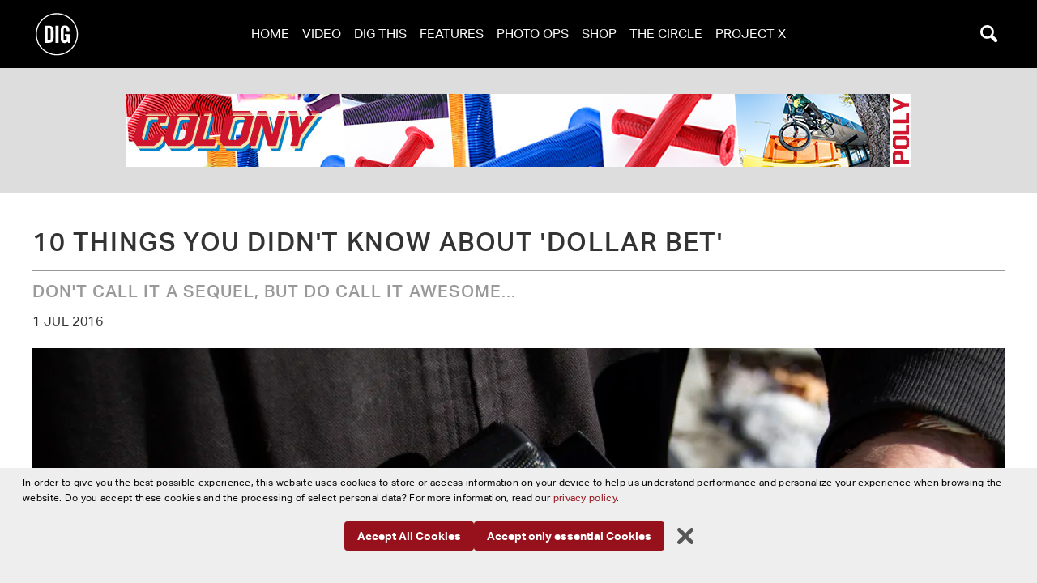

--- FILE ---
content_type: text/html; charset=UTF-8
request_url: https://digbmx.com/dig-this/10-things-you-didnt-know-about-dollar-bet
body_size: 17435
content:
<!DOCTYPE html>
<html lang="en-GB">
<head>
	<meta charset="utf-8">
	<title>	10 Things You Didn&#039;t Know About &#039;Dollar Bet&#039; - DigBMX
</title>
	<meta name="description" content="	Don&#039;t call it a sequel, but do call it awesome...
">
	<meta name="viewport" content="width=device-width, initial-scale=1">
	<link rel="shortcut icon" href="https://digbmx.com/favicon.ico?v=2" />
	<meta name="apple-itunes-app" content="app-id=1119118013">
	<meta name="google-play-app" content="app-id=com.app.p9584AJ">
	<!--meta http-equiv="Content-Security-Policy" content="upgrade-insecure-requests"-->
			<link rel="stylesheet" href="/js/assets/app-o2F-WtmT.css">
							<meta property="og:image" content="https://s3-eu-west-1.amazonaws.com/digbmx/articles/BMX_DOLLARBET_SLC_COVER_RS72_160619_191059.jpg"/>
		<meta property="og:title" content="DigBMX - 10 Things You Didn&#039;t Know About &#039;Dollar Bet&#039;"/>
	<meta property="og:url" content="https://digbmx.com/dig-this/10-things-you-didnt-know-about-dollar-bet"/>
	<meta property="og:description" content="Don&#039;t call it a sequel, but do call it awesome..."/>
	<meta property="og:site_name" content="Dig BMX"/>
	<meta property="fb:app_id" content="146139913681530" />
	<script async src="https://www.googletagmanager.com/gtag/js?id=G-0FV85N3ZX1"></script>
	<script>
		window.dataLayer = window.dataLayer || [];
		function gtag(){dataLayer.push(arguments);}
		gtag('js', new Date());
		gtag('config', 'G-0FV85N3ZX1');
	</script>
	</head>
<body hx-ext="dig" x-data="{mobileMenu:false, takeover:false, modal: false, search: false, fullscreen:false, cookieNotice: false}" :class="{'overflow-hidden': mobileMenu || modal || takeover || search || fullscreen}"  class="bg-black" @keyup.escape="modal=false;mobileMenu=false;search=false;">
	<div class="relative" hx-boost="true" hx-target="main" hx-indicator=".progress">
		<div id="messages" x-cloak x-show="error" hx-get="/includes/error" hx-trigger="htmx-error" hx-target="this" x-data="{error:false,message:''}" @htmx-error="error=true;message=$event.detail;console.log($event)" @htmx-success="error=false" class="z-[300050] fixed top-[20%] flex justify-center w-full">
		</div>
		<div id="modal" x-cloak class="z-[200050] bg-[#000000ee] fixed top-0 right-0 bottom-0 left-0 h-full overflow-y-auto" x-show="modal" x-transition>
			<div class="fixed right-2 top-2">
				<button @click="modal=false" type="button" class="bg-dark-gray hover:bg-black rounded-md p-2 inline-flex items-center justify-center text-light-gray hover:text-light-gray white hover:bg-gray-800 focus:outline-none focus:ring-2 focus:ring-inset focus:ring-indigo-500">
					<span class="sr-only">Close menu</span>
					<svg class="h-6 w-6" xmlns="http://www.w3.org/2000/svg" fill="none" viewBox="0 0 24 24" stroke="currentColor" aria-hidden="true">
						<path stroke-linecap="round" stroke-linejoin="round" stroke-width="2" d="M6 18L18 6M6 6l12 12" />
					</svg>
				</button>
			</div>
			<!-- max-h-[95%] max-w-[95%] -->
			<div id="modalContent" class="flex items-center justify-center h-full"></div>
		</div>

						
		
		<header x-data="{ atTop:true, userMenu:false }" class="navi navS lg:navL" @scroll.window="atTop = window.pageYOffset < 150" :class="{'py-1 px-2':!atTop, 'py-3 px-2 lg:px-10': atTop}">
    <section class="logo">
        <a href="https://digbmx.com/" class="w-full justify-center lg:justify-start items-center flex">
            <img class="w-[40px] h-[40px] lg:w-[60px] lg:h-[60px] transition-all" :class="{ 'w-[30px] h-[30px]': !atTop, 'w-[40px] h-[40px] lg:w-[60px] lg:h-[60px]': atTop }" src="https://digbmx.com/img/dig-logo.min.svg" alt="Dig Logo">
        </a>
    </section>
    <section class="menu">
        <button class="p-1 bg-transparent hover:bg-transparent lg:hidden" id="big-menu" @click="mobileMenu = !mobileMenu">
            <img :class="{ 'w-[25px] h-[25px]': !atTop, 'w-[30px] h-[30px]': atTop }" src="https://digbmx.com/img/menu-button.min.svg" alt="Burger">
        </button>
        <ul class="hidden lg:flex">
            <li><a class="text-white uppercase p-2 hover:text-light-gray active:text-light-gray  focus:text-light-gray" href="https://digbmx.com/" class="home">Home</a></li>
            <li><a class="text-white uppercase p-2 hover:text-light-gray active:text-light-gray focus:text-light-gray" href="https://digbmx.com/videos">Video</a></li>
            <li><a class="text-white uppercase p-2 hover:text-light-gray active:text-light-gray focus:text-light-gray" href="https://digbmx.com/dig-this">Dig This</a></li>
            <li><a class="text-white uppercase p-2 hover:text-light-gray active:text-light-gray focus:text-light-gray" href="https://digbmx.com/features">Features</a></li>
            <li><a class="text-white uppercase p-2 hover:text-light-gray active:text-light-gray focus:text-light-gray" href="https://digbmx.com/photo-ops">Photo Ops</a></li>
            <li><a class="text-white uppercase p-2 hover:text-light-gray active:text-light-gray focus:text-light-gray" href="https://shop.digbmx.com" target="_blank">Shop</a></li>
            <li><a class="text-white uppercase p-2 hover:text-light-gray active:text-light-gray focus:text-light-gray" href="https://vansthecircle.digbmx.com/" target="_blank">The Circle</a></li>
                            <li><a class="text-white uppercase p-2 hover:text-light-gray active:text-light-gray focus:text-light-gray" href="https://digbmx.com/project-x">Project X</a></li>
                    </ul>
    </section>
    <div class="search">
        <button id="searchButton" @click="search=!search" hx-get="/search/layover" hx-target="#searchLayover" class="p-1 bg-transparent hover:bg-transparent transition-all">
            <img class="w-[30px] h-[30px]" :class="{ 'w-[25px] h-[25px]': !atTop, 'w-[30px] h-[30px]': atTop }" src="https://digbmx.com/img/search-button.min.svg" alt="Search">
        </button>
    </div>
    <div x-cloak id="searchLayover" x-show="search" class="bg-black fixed top-0 left-0 right-0 bottom-0 z-[101011] overflow-y-scroll" x-transition>
    
    
    </div>
    <nav x-cloak class="fixed top-0 bottom-0 flex flex-col justify-between left-0 right-0 bg-black pt-4 overflow-y-auto" x-show="mobileMenu" x-transition.scale.origin.top @closedoors.window="mobileMenu=false;search=false">
        <div class="flex justify-center">
            <button id="mobileMenu" class="hover:bg-transparent bg-transparent" @click="mobileMenu=false">
                <img src="https://digbmx.com/img/closeBut.min.svg" alt="Close Menu">
            </button>
        </div>
        <ul class="grid gap-2 grid-cols-2 pb-2">
            <li><a class="block text-center p-2 bg-gray-900 uppercase text-white hover:text-white" href="https://digbmx.com/">Home</a></li>
            <li><a class="block text-center p-2 bg-gray-900 uppercase text-white hover:text-white" href="https://digbmx.com/videos">Video</a></li>
            <li><a class="block text-center p-2 bg-gray-900 uppercase text-white hover:text-white" href="https://digbmx.com/features">Features</a></li>
            <li><a class="block text-center p-2 bg-gray-900 uppercase text-white hover:text-white" href="https://digbmx.com/dig-this">Dig This</a></li>
            <li><a class="block text-center p-2 bg-gray-900 uppercase text-white hover:text-white" href="https://shop.digbmx.com" target="_blank">Shop</a></li>
            <li><a class="block text-center p-2 bg-gray-900 uppercase text-white hover:text-white" href="https://vansthecircle.digbmx.com" target="_blank">The Circle</a></li>
                            <li><a class="block text-center p-2 bg-gray-900 uppercase text-white hover:text-white " href="https://digbmx.com/project-x">Project X</a></li>
                    </ul>
        <section class="w-full block">
                            <div class="h-[115px] relative w-full overflow-hidden">
                    <a href="https://digbmx.com/features/corey-walsh-on-his-cult-and-vans-2025-video-parts">
                                                <picture>
                            <source data-srcset="https://s3-eu-west-1.amazonaws.com/digbmx/articles/_featureNavXLarge/241554/20250427_KOREA_SAPPORO_311.webp"
                                media="(min-width: 1799px)">
                            <source data-srcset="https://s3-eu-west-1.amazonaws.com/digbmx/articles/_featureNavLarge/241554/20250427_KOREA_SAPPORO_311.webp" media="(min-width: 1000px)">
                            <source data-srcset="https://s3-eu-west-1.amazonaws.com/digbmx/articles/_featureNavMedium/241554/20250427_KOREA_SAPPORO_311.webp" media="(min-width: 500px)">
                            <img class="w-full opacity-30" src="https://s3-eu-west-1.amazonaws.com/digbmx/articles/_featureNavSmall/241554/20250427_KOREA_SAPPORO_311.webp"
                                data-srcset="https://s3-eu-west-1.amazonaws.com/digbmx/articles/_featureNavSmall/241554/20250427_KOREA_SAPPORO_311.webp" alt=""
                                loading="lazy">
                        </picture>
                        <div class="text-white absolute top-0 left-0 right-0 px-5 py-4 text-center">
                            <div class="text-xs font-light">3 Aug 2025</div>
                            <h2 class="uppercase text-lg font-semibold">Corey Walsh – &quot;This is a rebellion towards things that can&#039;t be done&quot;</h2>
                        </div>
                    </a>
                </div>
                            <div class="h-[115px] relative w-full overflow-hidden">
                    <a href="https://digbmx.com/features/street-station-2025-photo-journal">
                                                <picture>
                            <source data-srcset="https://s3-eu-west-1.amazonaws.com/digbmx/articles/_featureNavXLarge/240242/Street_Station_Lyon_25_mcgrath_70.webp"
                                media="(min-width: 1799px)">
                            <source data-srcset="https://s3-eu-west-1.amazonaws.com/digbmx/articles/_featureNavLarge/240242/Street_Station_Lyon_25_mcgrath_70.webp" media="(min-width: 1000px)">
                            <source data-srcset="https://s3-eu-west-1.amazonaws.com/digbmx/articles/_featureNavMedium/240242/Street_Station_Lyon_25_mcgrath_70.webp" media="(min-width: 500px)">
                            <img class="w-full opacity-30" src="https://s3-eu-west-1.amazonaws.com/digbmx/articles/_featureNavSmall/240242/Street_Station_Lyon_25_mcgrath_70.webp"
                                data-srcset="https://s3-eu-west-1.amazonaws.com/digbmx/articles/_featureNavSmall/240242/Street_Station_Lyon_25_mcgrath_70.webp" alt=""
                                loading="lazy">
                        </picture>
                        <div class="text-white absolute top-0 left-0 right-0 px-5 py-4 text-center">
                            <div class="text-xs font-light">16 Jun 2025</div>
                            <h2 class="uppercase text-lg font-semibold">BMX Street Station 2025 x &#039;CASH UP&#039; PHOTO JOURNAL</h2>
                        </div>
                    </a>
                </div>
                            <div class="h-[115px] relative w-full overflow-hidden">
                    <a href="https://digbmx.com/features/swampfest-2025-in-photos">
                                                <picture>
                            <source data-srcset="https://s3-eu-west-1.amazonaws.com/digbmx/articles/_featureNavXLarge/238871/Swampfest_2025_mcgrath_9.webp"
                                media="(min-width: 1799px)">
                            <source data-srcset="https://s3-eu-west-1.amazonaws.com/digbmx/articles/_featureNavLarge/238871/Swampfest_2025_mcgrath_9.webp" media="(min-width: 1000px)">
                            <source data-srcset="https://s3-eu-west-1.amazonaws.com/digbmx/articles/_featureNavMedium/238871/Swampfest_2025_mcgrath_9.webp" media="(min-width: 500px)">
                            <img class="w-full opacity-30" src="https://s3-eu-west-1.amazonaws.com/digbmx/articles/_featureNavSmall/238871/Swampfest_2025_mcgrath_9.webp"
                                data-srcset="https://s3-eu-west-1.amazonaws.com/digbmx/articles/_featureNavSmall/238871/Swampfest_2025_mcgrath_9.webp" alt="Jake Rutkowitz."
                                loading="lazy">
                        </picture>
                        <div class="text-white absolute top-0 left-0 right-0 px-5 py-4 text-center">
                            <div class="text-xs font-light">26 Mar 2025</div>
                            <h2 class="uppercase text-lg font-semibold">Photo Journal: Swampfest 2025</h2>
                        </div>
                    </a>
                </div>
                            <div class="h-[115px] relative w-full overflow-hidden">
                    <a href="https://digbmx.com/features/the-making-of-double-or-nothing">
                                                <picture>
                            <source data-srcset="https://s3-eu-west-1.amazonaws.com/digbmx/articles/_featureNavXLarge/237760/MannyKilpack-Elf-Handoff-Ektar100_35.webp"
                                media="(min-width: 1799px)">
                            <source data-srcset="https://s3-eu-west-1.amazonaws.com/digbmx/articles/_featureNavLarge/237760/MannyKilpack-Elf-Handoff-Ektar100_35.webp" media="(min-width: 1000px)">
                            <source data-srcset="https://s3-eu-west-1.amazonaws.com/digbmx/articles/_featureNavMedium/237760/MannyKilpack-Elf-Handoff-Ektar100_35.webp" media="(min-width: 500px)">
                            <img class="w-full opacity-30" src="https://s3-eu-west-1.amazonaws.com/digbmx/articles/_featureNavSmall/237760/MannyKilpack-Elf-Handoff-Ektar100_35.webp"
                                data-srcset="https://s3-eu-west-1.amazonaws.com/digbmx/articles/_featureNavSmall/237760/MannyKilpack-Elf-Handoff-Ektar100_35.webp" alt=""
                                loading="lazy">
                        </picture>
                        <div class="text-white absolute top-0 left-0 right-0 px-5 py-4 text-center">
                            <div class="text-xs font-light">17 Mar 2025</div>
                            <h2 class="uppercase text-lg font-semibold">SHAWN &#039;ELF&#039; WALTERS &amp; THE MAKING OF &#039;DOUBLE OR NOTHING&#039;</h2>
                        </div>
                    </a>
                </div>
                            <div class="h-[115px] relative w-full overflow-hidden">
                    <a href="https://digbmx.com/features/simple-session-2025-photo-journal">
                                                <picture>
                            <source data-srcset="https://s3-eu-west-1.amazonaws.com/digbmx/articles/_featureNavXLarge/236997/SS_2025_digbmx_mcgrath_37.webp"
                                media="(min-width: 1799px)">
                            <source data-srcset="https://s3-eu-west-1.amazonaws.com/digbmx/articles/_featureNavLarge/236997/SS_2025_digbmx_mcgrath_37.webp" media="(min-width: 1000px)">
                            <source data-srcset="https://s3-eu-west-1.amazonaws.com/digbmx/articles/_featureNavMedium/236997/SS_2025_digbmx_mcgrath_37.webp" media="(min-width: 500px)">
                            <img class="w-full opacity-30" src="https://s3-eu-west-1.amazonaws.com/digbmx/articles/_featureNavSmall/236997/SS_2025_digbmx_mcgrath_37.webp"
                                data-srcset="https://s3-eu-west-1.amazonaws.com/digbmx/articles/_featureNavSmall/236997/SS_2025_digbmx_mcgrath_37.webp" alt="On the last ride to finals we were packed to the brim with bodies and bikes... YIKES!"
                                loading="lazy">
                        </picture>
                        <div class="text-white absolute top-0 left-0 right-0 px-5 py-4 text-center">
                            <div class="text-xs font-light">14 Mar 2025</div>
                            <h2 class="uppercase text-lg font-semibold">Simple Session 2025 – In Photos</h2>
                        </div>
                    </a>
                </div>
                    </section>
        <div class="flex justify-center py-5">
            <button class="hover:bg-transparent bg-transparent" @click="mobileMenu=false">
                <img src="https://digbmx.com/img/closeBut.min.svg" alt="Close Menu">
            </button>
        </div>
        

    </nav>
    <div class="progress h-[3px] bg-white">
        <div class="indeterminate bg-dig-red"></div>
    </div>
</header>
		<main role="main" class="bg-white">
			
		    	 	
			
	
    <section class="bg-[#ddd] py-4 md:py-8 px-4" hx-indicator="this" hx-get="/includes/adwizard?position=superLeader970x90" hx-target="this" hx-select="section > a" hx-trigger="every 15s">
                        <a href="http://colonybmx.com.au" target="_blank" data-adwizard-id="16410" aria-label="colony">
            <img class="mx-auto" loading="lazy" width="970" height="90" src="https://s3-eu-west-1.amazonaws.com/digbmx/ads/Colony-X-DIG-970x90_2.jpg" alt="http://colonybmx.com.au">
        </a>
    </section>

	
			
		<!-- smallTitle -->
<section class="moduleWrap pt-10 pb-5">
	<div class="wide">
		<h1 class="text-18r md:text-2r mb-3 pb-4 border-b border-medium-gray leading-tight">10 Things You Didn&#039;t Know About &#039;Dollar Bet&#039;</h1>
		<h3 class="md:w-2/3 text-medium-gray text-13r mb-3 leading-tight">Don&#039;t call it a sequel, but do call it awesome...</h3>
		<p class="uppercase">1 Jul 2016</p>
	</div>
</section>
		   

		<section class="moduleWrap pb-4">
			<div class="wide">
														<div class="aspect-[3/2] border-b-8 border-b-postCol">
						<picture>
							<!--[if IE 9]><video style="display: none;"><![endif]-->
							<source srcset="https://s3-eu-west-1.amazonaws.com/digbmx/articles/_landSingle1200/20897/BMX_DOLLARBET_SLC_COVER_RS72_160619_191059.webp, https://s3-eu-west-1.amazonaws.com/digbmx/articles/_2400x1598_crop_center-center_82_none/20897/BMX_DOLLARBET_SLC_COVER_RS72_160619_191059.webp 2x" media="(min-width: 1000px)" type="image/jpeg">
							<source srcset="https://s3-eu-west-1.amazonaws.com/digbmx/articles/_landSingle1000/20897/BMX_DOLLARBET_SLC_COVER_RS72_160619_191059.webp, https://s3-eu-west-1.amazonaws.com/digbmx/articles/_2000x1334_crop_center-center_82_none/20897/BMX_DOLLARBET_SLC_COVER_RS72_160619_191059.webp 2x" media="(min-width: 700px)" type="image/jpeg">
							<source srcset="https://s3-eu-west-1.amazonaws.com/digbmx/articles/_landSingle700/20897/BMX_DOLLARBET_SLC_COVER_RS72_160619_191059.webp, https://s3-eu-west-1.amazonaws.com/digbmx/articles/_1400x934_crop_center-center_82_none/20897/BMX_DOLLARBET_SLC_COVER_RS72_160619_191059.webp 2x" type="image/jpeg">
							<!--[if IE 9]></video><![endif]-->
							<img src="https://s3-eu-west-1.amazonaws.com/digbmx/articles/_landscape100/BMX_DOLLARBET_SLC_COVER_RS72_160619_191059.jpg" alt="Bmx Dollarbet Slc Cover Rs72">
						</picture>
					</div>
										
			</div>
		</section>

				
		   
		<!-- foreword -->
	<section class="moduleWrap py-4">
		<div class="wide py-3 border-t border-b border-medium-gray text-medium-gray">
			<p>Words by <strong>Rob Dolecki</strong>, photos by <strong class="redactor-inline-converted">Riley Smith</strong> unless otherwise noted.</p>
		</div>
	</section>

		   
		        
            <!-- introParagraph -->
<section class="moduleWrap py-4">
	<div class="wide introParagraph">
		<p>Shawn "Elf" Walters' new video production "Dollar Bet" is the epitome of the indy video. It's funded entirely out of Elf's own pocket, filmed mostly around Salt Lake City, and the positive vibe/comedic feel throughout the video is perfect.&nbsp; With familiar names appearing throughout like Cameron Wood, Tate Roskelley, Mike Aitken, Matt Beringer, and Elf himself, there are also sick sections from some of the young bucks of the Salt Lake scene like Brady Tweedy, Manny Kilpack and Trent Steel.&nbsp; </p>

<p>Being based on Salt Lake City area riders and produced by Elf, It’s easy to jump to the conclusion that Dollar Bet is a sequel to the legendary SLC scene videos <a href="https://vimeo.com/761687">“That’s It!”</a> and <a href="https://vimeo.com/album/3001364/video/91585118">“Killjoy."</a> But it’s actually not. Those prior videos were a collaborative effort between him and Jordan Utley; Dollar Bet is Elf’s first solo effort. And even with an at times frustrating learning curve on video production from start to finish, he nailed it. Elf breaks down 10 highlights/bits of info from the video; one or two that may or may not be fully true. You can scoop up a copy <a href="http://dollarbetbmx.bigcartel.com/product/dollar-bet-dvd">HERE</a>.</p>
	</div>
</section>

                
    <section class="bg-[#ddd] py-4 md:py-8 px-4" hx-indicator="this" hx-get="/includes/adwizard?position=superLeaderTop" hx-target="this" hx-select="section > a" hx-trigger="every 15s">
                        <a href="https://shop.digbmx.com/collections/all-clothing" target="_blank" data-adwizard-id="219279" aria-label="DIG apparel ad">
            <img class="mx-auto" loading="lazy" width="970" height="90" src="https://s3-eu-west-1.amazonaws.com/digbmx/ads/dig-apparel-ad-new.jpg" alt="https://shop.digbmx.com/collections/all-clothing">
        </a>
    </section>
            
            <!-- landscapeSingle -->
    <section class="moduleWrap py-4">
        <div class="wide">
                            
                    <div class="aspect-[3/2] overflow-hidden">

                        <picture>
                            <!--[if IE 9]><video style="display: none;"><![endif]-->
                            <source srcset="https://s3-eu-west-1.amazonaws.com/digbmx/articles/_1200x799_crop_center-center_82_none/20898/WALTERS_BMX_DOLLARBET1_SLC_RD.webp, https://s3-eu-west-1.amazonaws.com/digbmx/articles/_2400x1598_crop_center-center_82_none/20898/WALTERS_BMX_DOLLARBET1_SLC_RD.webp 2x" media="(min-width: 1000px)" type="image/jpeg">
                            <source srcset="https://s3-eu-west-1.amazonaws.com/digbmx/articles/_1000x667_crop_center-center_82_none/20898/WALTERS_BMX_DOLLARBET1_SLC_RD.webp, https://s3-eu-west-1.amazonaws.com/digbmx/articles/_2000x1334_crop_center-center_82_none/20898/WALTERS_BMX_DOLLARBET1_SLC_RD.webp 2x" media="(min-width: 700px)" type="image/jpeg">
                            <source srcset="https://s3-eu-west-1.amazonaws.com/digbmx/articles/_700x467_crop_center-center_82_none/20898/WALTERS_BMX_DOLLARBET1_SLC_RD.webp, https://s3-eu-west-1.amazonaws.com/digbmx/articles/_1400x934_crop_center-center_82_none/20898/WALTERS_BMX_DOLLARBET1_SLC_RD.webp 2x" media="(min-width: 400px)" type="image/jpeg">
                            <!--[if IE 9]></video><![endif]-->
                            <img class="w-full h-auto" src="https://s3-eu-west-1.amazonaws.com/digbmx/articles/_400x267_crop_center-center_82_none/20898/WALTERS_BMX_DOLLARBET1_SLC_RD.webp" srcset="https://s3-eu-west-1.amazonaws.com/digbmx/articles/_400x267_crop_center-center_82_none/20898/WALTERS_BMX_DOLLARBET1_SLC_RD.webp, https://s3-eu-west-1.amazonaws.com/digbmx/articles/_800x534_crop_center-center_82_none/20898/WALTERS_BMX_DOLLARBET1_SLC_RD.webp 2x" alt="Walters Bmx Dollarbet1 Slc Rd" loading="lazy">
                        </picture>

                    </div>

                    <p class="caption">The man and his creation. Photo: Rob Dolecki</p>                        </div>
    </section>

                
            <!-- Paragraph -->
<section class="moduleWrap py-4">
	<div class="narrow">
		<p><strong class="redactor-inline-converted">1.</strong> <strong>The first time I went to film Tate's last trick where his wheel comes off, it rolled through some human shit...&nbsp;</strong>he accidentally touched it and freaked out and had to call it for the day. The next time we went he was trying the trick for awhile, and a worker from the building next door walked over and said, "I see your wheel keeps falling off; I have a wrench you can use to tighten it up". It was a huge monkey wrench.</p>



<p><strong class="redactor-inline-converted">2.&nbsp;</strong> <strong class="redactor-inline-converted">Somewhere in the video is a quick clip of a Pizza Hut delivery man being punched in the face...</strong> he was way out of line and driving at Tate like an asshole! The punch was thrown while holding the camera in the other hand. A chase ensued afterwards so they could keep a tab on us for the cops; luckily there was a clean getaway. Thanks again Riley and MJ for picking us up!</p>

























<p><strong class="redactor-inline-converted">3.</strong> <strong class="redactor-inline-converted">The art on the disc for the DVD is the end of a worn-out peg.</strong> After talking to a few people, I have come to find out that they thought it might be a mushroom or maybe even poo. </p>

























<p><strong class="redactor-inline-converted">4.</strong><strong class="redactor-inline-converted"> Brady has a clip in the intro riding on a roof and airing a steep bank.</strong> No words could explain how sketchy that roof was. It was about three stories up and there were holes all through it as he would ride up to the bank; it felt like the whole thing was going to give away at any moment.</p>

























<p><strong class="redactor-inline-converted">5. </strong><strong class="redactor-inline-converted">The intro to the video has a clip of a bank robbery in progress.</strong> We were downtown filming at a spot and and across the street we heard some noise a sketchy van pulled up to this bank so i started to film the commotion and then all of a sudden there's a gun shot and a guy falls over and the van takes off. We were all in disbelief and couldn't believe what we just witnessed.&nbsp;</p>
	</div>
</section>

                
            <!-- Slideshow bumz -->
	<!-- h-screen v-screen h-[90vh] aspect-[3/2] max-h-[90vh] -->
<section class="moduleWrap py-4" x-data="Splide" @keyup.escape="setFullscreen(false);">
	<div class="wide" :class="isFullscreen ?'fixed bg-black top-0 left-0 right-0 bottom-0 z-[400]':''">
		<div class="splide relative flex justify-center mx-auto" :class="isFullscreen ? 'h-[90vh]' : 'aspect-[3/2] max-h-[90vh]'" x-ref="slider">
			<button	@click="setFullscreen(!isFullscreen)" class="absolute right-0 top-0 w-[40px] h-[40px] bg-[url('/img/fullScreen.min.svg')] z-50"></button>
			<button	@click="splide.go(index === 0 ? amount : index - 1)" class="absolute left-0 w-[30px] h-[60px] bg-[url('/img/previousSlide.min.svg')] z-50 mt-[-30px] top-1/2"></button>
			<button	@click="splide.go(index + 1 === amount ? 0 : index + 1)"	class="absolute right-0 w-[30px] h-[60px] bg-[url('/img/nextSlide.min.svg')] z-50 mt-[-30px] top-1/2"></button>
			<div class="splide__track">
				<ul class="splide__list">
											<li class="splide__slide">
							<div class="w-full flex justify-center" :class="{'aspect-[3/2]':!isFullscreen,'h-full v-full':isFullscreen}">
																<img src="https://s3-eu-west-1.amazonaws.com/digbmx/articles/_1200x800_fit_center-center_82_none/20883/TRENT_BMX_DOLLARBET_SLC_RAILTRAIL_RS.webp" 
									sizes="90vw" 
									srcset="https://s3-eu-west-1.amazonaws.com/digbmx/articles/_2000x1200_fit_center-center_82_none/20883/TRENT_BMX_DOLLARBET_SLC_RAILTRAIL_RS.webp 2000w, https://s3-eu-west-1.amazonaws.com/digbmx/articles/_1200x800_fit_center-center_82_none/20883/TRENT_BMX_DOLLARBET_SLC_RAILTRAIL_RS.webp 1200w"  #}
									alt="Trent Bmx Dollarbet Slc Railtrail Rs" 
									title="Trent Bmx Dollarbet Slc Railtrail Rs" 
									class="max-h-full max-w-full object-contain" 
									data-caption="Trent Steel with a LDS approved rail to rail."
									loading="lazy" />
							</div>		
						</li>
											<li class="splide__slide">
							<div class="w-full flex justify-center" :class="{'aspect-[3/2]':!isFullscreen,'h-full v-full':isFullscreen}">
																<img src="https://s3-eu-west-1.amazonaws.com/digbmx/articles/_1200x800_fit_center-center_82_none/20886/WOOD_BMX_DOLLARBET_SLC_180_RS.webp" 
									sizes="90vw" 
									srcset="https://s3-eu-west-1.amazonaws.com/digbmx/articles/_2000x1200_fit_center-center_82_none/20886/WOOD_BMX_DOLLARBET_SLC_180_RS.webp 2000w, https://s3-eu-west-1.amazonaws.com/digbmx/articles/_1200x800_fit_center-center_82_none/20886/WOOD_BMX_DOLLARBET_SLC_180_RS.webp 1200w"  #}
									alt="Wood Bmx Dollarbet Slc 180 Rs" 
									title="Wood Bmx Dollarbet Slc 180 Rs" 
									class="max-h-full max-w-full object-contain" 
									data-caption="Cam Wood and a curve rock ride to 180."
									loading="lazy" />
							</div>		
						</li>
											<li class="splide__slide">
							<div class="w-full flex justify-center" :class="{'aspect-[3/2]':!isFullscreen,'h-full v-full':isFullscreen}">
																<img src="https://s3-eu-west-1.amazonaws.com/digbmx/articles/_1200x800_fit_center-center_82_none/20881/ROSKELLEY_BMX_DOLLARBET_SLC_RS.webp" 
									sizes="90vw" 
									srcset="https://s3-eu-west-1.amazonaws.com/digbmx/articles/_2000x1200_fit_center-center_82_none/20881/ROSKELLEY_BMX_DOLLARBET_SLC_RS.webp 2000w, https://s3-eu-west-1.amazonaws.com/digbmx/articles/_1200x800_fit_center-center_82_none/20881/ROSKELLEY_BMX_DOLLARBET_SLC_RS.webp 1200w"  #}
									alt="Roskelley Bmx Dollarbet Slc Rs" 
									title="Roskelley Bmx Dollarbet Slc Rs" 
									class="max-h-full max-w-full object-contain" 
									data-caption="Elf and Tate placing dollar bets for highest wall ride from flat."
									loading="lazy" />
							</div>		
						</li>
											<li class="splide__slide">
							<div class="w-full flex justify-center" :class="{'aspect-[3/2]':!isFullscreen,'h-full v-full':isFullscreen}">
																<img src="https://s3-eu-west-1.amazonaws.com/digbmx/articles/_1200x800_fit_center-center_82_none/20887/WOOD_BMX_DOLLARBET_SLC_5050_RS.webp" 
									sizes="90vw" 
									srcset="https://s3-eu-west-1.amazonaws.com/digbmx/articles/_2000x1200_fit_center-center_82_none/20887/WOOD_BMX_DOLLARBET_SLC_5050_RS.webp 2000w, https://s3-eu-west-1.amazonaws.com/digbmx/articles/_1200x800_fit_center-center_82_none/20887/WOOD_BMX_DOLLARBET_SLC_5050_RS.webp 1200w"  #}
									alt="Wood Bmx Dollarbet Slc 5050 Rs" 
									title="Wood Bmx Dollarbet Slc 5050 Rs" 
									class="max-h-full max-w-full object-contain" 
									data-caption="Another Sunday out finding spots that most would ignore. Cam Wood with a gap to double peg to tire slide down a steep tranny."
									loading="lazy" />
							</div>		
						</li>
											<li class="splide__slide">
							<div class="w-full flex justify-center" :class="{'aspect-[3/2]':!isFullscreen,'h-full v-full':isFullscreen}">
																<img src="https://s3-eu-west-1.amazonaws.com/digbmx/articles/_1200x800_fit_center-center_82_none/20884/TWEEDY_BMX_DOLLARBET_SLC_360_RS.webp" 
									sizes="90vw" 
									srcset="https://s3-eu-west-1.amazonaws.com/digbmx/articles/_2000x1200_fit_center-center_82_none/20884/TWEEDY_BMX_DOLLARBET_SLC_360_RS.webp 2000w, https://s3-eu-west-1.amazonaws.com/digbmx/articles/_1200x800_fit_center-center_82_none/20884/TWEEDY_BMX_DOLLARBET_SLC_360_RS.webp 1200w"  #}
									alt="Tweedy Bmx Dollarbet Slc 360 Rs" 
									title="Tweedy Bmx Dollarbet Slc 360 Rs" 
									class="max-h-full max-w-full object-contain" 
									data-caption="Brady Tweedy finishing up a line with a big 360."
									loading="lazy" />
							</div>		
						</li>
											<li class="splide__slide">
							<div class="w-full flex justify-center" :class="{'aspect-[3/2]':!isFullscreen,'h-full v-full':isFullscreen}">
																<img src="https://s3-eu-west-1.amazonaws.com/digbmx/articles/_1200x800_fit_center-center_82_none/20882/ROSKELLEY_BMX_DOLLARBET_SLC_TREEICE_RS.webp" 
									sizes="90vw" 
									srcset="https://s3-eu-west-1.amazonaws.com/digbmx/articles/_2000x1200_fit_center-center_82_none/20882/ROSKELLEY_BMX_DOLLARBET_SLC_TREEICE_RS.webp 2000w, https://s3-eu-west-1.amazonaws.com/digbmx/articles/_1200x800_fit_center-center_82_none/20882/ROSKELLEY_BMX_DOLLARBET_SLC_TREEICE_RS.webp 1200w"  #}
									alt="Roskelley Bmx Dollarbet Slc Treeice Rs" 
									title="Roskelley Bmx Dollarbet Slc Treeice Rs" 
									class="max-h-full max-w-full object-contain" 
									data-caption="I&#039;m sure you&#039;ve heard of Tate Roskelley&#039;s riding. So this shouldn&#039;t be surprising to have your head shaking and thinking how the hell did this come about. A car did crash into it a few days before, and Tate devised a hot tree icepick."
									loading="lazy" />
							</div>		
						</li>
											<li class="splide__slide">
							<div class="w-full flex justify-center" :class="{'aspect-[3/2]':!isFullscreen,'h-full v-full':isFullscreen}">
																<img src="https://s3-eu-west-1.amazonaws.com/digbmx/articles/_1200x800_fit_center-center_82_none/20885/WALTERS_BMX_DOLLARBET_SLC_ROLLERCROOK_RS.webp" 
									sizes="90vw" 
									srcset="https://s3-eu-west-1.amazonaws.com/digbmx/articles/_2000x1200_fit_center-center_82_none/20885/WALTERS_BMX_DOLLARBET_SLC_ROLLERCROOK_RS.webp 2000w, https://s3-eu-west-1.amazonaws.com/digbmx/articles/_1200x800_fit_center-center_82_none/20885/WALTERS_BMX_DOLLARBET_SLC_ROLLERCROOK_RS.webp 1200w"  #}
									alt="Walters Bmx Dollarbet Slc Rollercrook Rs" 
									title="Walters Bmx Dollarbet Slc Rollercrook Rs" 
									class="max-h-full max-w-full object-contain" 
									data-caption="Elf had been planning this trick ever since this rail had been de-knobbed. Of course as we are setting up, the police come. This is the first time I&#039;ve ever truly seen Elf bummed in all the years I&#039;ve known him. After an hour cruising around we came back with a skeleton crew and of course he smashed this crook rollercoaster first try."
									loading="lazy" />
							</div>		
						</li>
									</ul>
			</div>	
		</div>
		<div class="mt-1 mb-2 border-l border-solid border-light-gray md:max-w-[70%]" :class="isFullscreen ? 'absolute bottom-1 left-2 bg-[rgba(0,0,0,.5)]':''">
			<p class="pt-0 text-08r text-medium-gray pb-1 px-2 font-medium"><span x-text="index+1"></span> of 7</p>
			<p class="pt-0 text-08r text-medium-gray pb-1 px-2 font-medium" x-text="caption"></p>
		</div>
	</div>
</section>

                
            <!-- Paragraph -->
<section class="moduleWrap py-4">
	<div class="narrow">
		<p><strong class="redactor-inline-converted">6</strong>. <strong class="redactor-inline-converted">Cameron's uncle owns the Classic water slide park, where he has some clips in his section.</strong>&nbsp;We received permission to go there as long as we wanted . It was really cold out the day we were there and Cam's wrist was hurting him pretty bad. We filmed for a few hours until it was almost dark. He manualed across the boards in the water then wanted to ride into the water afterwards for a victory soak, even though it was so cold out. You can hear when he hits the water how cold it is. On a side note, he had his wrist looked at later on and it ended up being broken. Cam is a tough dude!</p>



<p><strong class="redactor-inline-converted">7.&nbsp;</strong> <strong class="redactor-inline-converted">Tate set up a pole on top of a chain that went out onto a sidewalk about head-height.</strong> He tried his move for awhile; as it began to get dark, I heard some foot steps behind me. I turned to see a jogger going by, then thinking to myself, "Oh, he has to see the pole." Nope; he proceeds to run his forehead straight into it and stumbles around holding his head. We all thought he was going to be bleeding profusely and angry because he hit the blunt end of the pipe. I asked if he was alright, and he didn't even get mad; he was just confused (probably concussed). I thought I wasn't filming, but when I got home I realized to my pleasure that I had captured the whole thing. The clip was used as a transition between sections.</p>





















<p><strong class="redactor-inline-converted">8.</strong> <strong class="redactor-inline-converted">After finishing editing the video, I burned roughly 20 different test runs...</strong> to which I was never fully satisfied with the outcome; it was driving me crazy! I emailed a bunch of friends, and in the end Scerbo came through with some help and saved the day. Thanks BOB!!</p>

























<p><strong class="redactor-inline-converted">9.</strong> <strong class="redactor-inline-converted">Rob Wise was supposed to have a full section in the video.</strong> We started to stack some clips and then he just disappeared from SLC and BMX. Leaves me to wonder if those are the last clips we will ever see of him?</p>

























<p><strong class="redactor-inline-converted">10.</strong> <strong>The transition between Rob's clips and Cameron's section is a tweaker who called herself Cocaine Katie.</strong> I probably filmed her for two hours straight, loving every minute of it. The clips I did use of her could be considered mellow compared to the ones I didn't use. </p>
	</div>
</section>

                
            <!-- Slideshow bumz -->
	<!-- h-screen v-screen h-[90vh] aspect-[3/2] max-h-[90vh] -->
<section class="moduleWrap py-4" x-data="Splide" @keyup.escape="setFullscreen(false);">
	<div class="wide" :class="isFullscreen ?'fixed bg-black top-0 left-0 right-0 bottom-0 z-[400]':''">
		<div class="splide relative flex justify-center mx-auto" :class="isFullscreen ? 'h-[90vh]' : 'aspect-[3/2] max-h-[90vh]'" x-ref="slider">
			<button	@click="setFullscreen(!isFullscreen)" class="absolute right-0 top-0 w-[40px] h-[40px] bg-[url('/img/fullScreen.min.svg')] z-50"></button>
			<button	@click="splide.go(index === 0 ? amount : index - 1)" class="absolute left-0 w-[30px] h-[60px] bg-[url('/img/previousSlide.min.svg')] z-50 mt-[-30px] top-1/2"></button>
			<button	@click="splide.go(index + 1 === amount ? 0 : index + 1)"	class="absolute right-0 w-[30px] h-[60px] bg-[url('/img/nextSlide.min.svg')] z-50 mt-[-30px] top-1/2"></button>
			<div class="splide__track">
				<ul class="splide__list">
											<li class="splide__slide">
							<div class="w-full flex justify-center" :class="{'aspect-[3/2]':!isFullscreen,'h-full v-full':isFullscreen}">
																<img src="https://s3-eu-west-1.amazonaws.com/digbmx/articles/_1200x800_fit_center-center_82_none/20867/WALTERS_BMX_DOLLARBET_SLC_6040_RS.webp" 
									sizes="90vw" 
									srcset="https://s3-eu-west-1.amazonaws.com/digbmx/articles/_2000x1200_fit_center-center_82_none/20867/WALTERS_BMX_DOLLARBET_SLC_6040_RS.webp 2000w, https://s3-eu-west-1.amazonaws.com/digbmx/articles/_1200x800_fit_center-center_82_none/20867/WALTERS_BMX_DOLLARBET_SLC_6040_RS.webp 1200w"  #}
									alt="Walters Bmx Dollarbet Slc 6040 Rs" 
									title="Walters Bmx Dollarbet Slc 6040 Rs" 
									class="max-h-full max-w-full object-contain" 
									data-caption="This trick is hard to call because initially it&#039;s a 60/40 grind but mid way through it become a pedal feeble then back to 60/40 at the end. Call it what you want; Elf gets it done."
									loading="lazy" />
							</div>		
						</li>
											<li class="splide__slide">
							<div class="w-full flex justify-center" :class="{'aspect-[3/2]':!isFullscreen,'h-full v-full':isFullscreen}">
																<img src="https://s3-eu-west-1.amazonaws.com/digbmx/articles/_1200x800_fit_center-center_82_none/20870/MANNY_BMX_DOLLARBET_SLC_TDOWN_RS.webp" 
									sizes="90vw" 
									srcset="https://s3-eu-west-1.amazonaws.com/digbmx/articles/_2000x1200_fit_center-center_82_none/20870/MANNY_BMX_DOLLARBET_SLC_TDOWN_RS.webp 2000w, https://s3-eu-west-1.amazonaws.com/digbmx/articles/_1200x800_fit_center-center_82_none/20870/MANNY_BMX_DOLLARBET_SLC_TDOWN_RS.webp 1200w"  #}
									alt="Manny Bmx Dollarbet Slc Tdown Rs" 
									title="Manny Bmx Dollarbet Slc Tdown Rs" 
									class="max-h-full max-w-full object-contain" 
									data-caption="Manny Kilpack boosting a neighbor-disturbing turndown to flat."
									loading="lazy" />
							</div>		
						</li>
											<li class="splide__slide">
							<div class="w-full flex justify-center" :class="{'aspect-[3/2]':!isFullscreen,'h-full v-full':isFullscreen}">
																<img src="https://s3-eu-west-1.amazonaws.com/digbmx/articles/_1200x800_fit_center-center_82_none/20868/WOOD_BMX_DOLLARBET_SLC_RS.webp" 
									sizes="90vw" 
									srcset="https://s3-eu-west-1.amazonaws.com/digbmx/articles/_2000x1200_fit_center-center_82_none/20868/WOOD_BMX_DOLLARBET_SLC_RS.webp 2000w, https://s3-eu-west-1.amazonaws.com/digbmx/articles/_1200x800_fit_center-center_82_none/20868/WOOD_BMX_DOLLARBET_SLC_RS.webp 1200w"  #}
									alt="Wood Bmx Dollarbet Slc Rs" 
									title="Wood Bmx Dollarbet Slc Rs" 
									class="max-h-full max-w-full object-contain" 
									data-caption="This is just one of those right luck, right fall and right button push."
									loading="lazy" />
							</div>		
						</li>
											<li class="splide__slide">
							<div class="w-full flex justify-center" :class="{'aspect-[3/2]':!isFullscreen,'h-full v-full':isFullscreen}">
																<img src="https://s3-eu-west-1.amazonaws.com/digbmx/articles/_1200x800_fit_center-center_82_none/20865/BMX_DOLLARBET_SLC_AIR_RS.webp" 
									sizes="90vw" 
									srcset="https://s3-eu-west-1.amazonaws.com/digbmx/articles/_2000x1200_fit_center-center_82_none/20865/BMX_DOLLARBET_SLC_AIR_RS.webp 2000w, https://s3-eu-west-1.amazonaws.com/digbmx/articles/_1200x800_fit_center-center_82_none/20865/BMX_DOLLARBET_SLC_AIR_RS.webp 1200w"  #}
									alt="Bmx Dollarbet Slc Air Rs" 
									title="Bmx Dollarbet Slc Air Rs" 
									class="max-h-full max-w-full object-contain" 
									data-caption="Brady Tweedy hop while avoiding holes in the roof."
									loading="lazy" />
							</div>		
						</li>
											<li class="splide__slide">
							<div class="w-full flex justify-center" :class="{'aspect-[3/2]':!isFullscreen,'h-full v-full':isFullscreen}">
																<img src="https://s3-eu-west-1.amazonaws.com/digbmx/articles/_1200x800_fit_center-center_82_none/20877/TRENT_BMX_DOLLARBET_SLC_DTIRE_RS.webp" 
									sizes="90vw" 
									srcset="https://s3-eu-west-1.amazonaws.com/digbmx/articles/_2000x1200_fit_center-center_82_none/20877/TRENT_BMX_DOLLARBET_SLC_DTIRE_RS.webp 2000w, https://s3-eu-west-1.amazonaws.com/digbmx/articles/_1200x800_fit_center-center_82_none/20877/TRENT_BMX_DOLLARBET_SLC_DTIRE_RS.webp 1200w"  #}
									alt="Trent Bmx Dollarbet Slc Dtire Rs" 
									title="Trent Bmx Dollarbet Slc Dtire Rs" 
									class="max-h-full max-w-full object-contain" 
									data-caption="Shortly after waiting for selfie takers with the Mail Man and Stockton. Trent Steel doing a buttery double tire for jazz legends."
									loading="lazy" />
							</div>		
						</li>
											<li class="splide__slide">
							<div class="w-full flex justify-center" :class="{'aspect-[3/2]':!isFullscreen,'h-full v-full':isFullscreen}">
																<img src="https://s3-eu-west-1.amazonaws.com/digbmx/articles/_1200x800_fit_center-center_82_none/20866/TWEEDY_BMX_DOLLARBET_SLC_50506040_RS.webp" 
									sizes="90vw" 
									srcset="https://s3-eu-west-1.amazonaws.com/digbmx/articles/_2000x1200_fit_center-center_82_none/20866/TWEEDY_BMX_DOLLARBET_SLC_50506040_RS.webp 2000w, https://s3-eu-west-1.amazonaws.com/digbmx/articles/_1200x800_fit_center-center_82_none/20866/TWEEDY_BMX_DOLLARBET_SLC_50506040_RS.webp 1200w"  #}
									alt="Tweedy Bmx Dollarbet Slc 50506040 Rs" 
									title="Tweedy Bmx Dollarbet Slc 50506040 Rs" 
									class="max-h-full max-w-full object-contain" 
									data-caption="Brady Tweedy has insane bike control, being able to place his pegs on anything. This being a prime example: 50-50 to 60-40."
									loading="lazy" />
							</div>		
						</li>
									</ul>
			</div>	
		</div>
		<div class="mt-1 mb-2 border-l border-solid border-light-gray md:max-w-[70%]" :class="isFullscreen ? 'absolute bottom-1 left-2 bg-[rgba(0,0,0,.5)]':''">
			<p class="pt-0 text-08r text-medium-gray pb-1 px-2 font-medium"><span x-text="index+1"></span> of 6</p>
			<p class="pt-0 text-08r text-medium-gray pb-1 px-2 font-medium" x-text="caption"></p>
		</div>
	</div>
</section>

                
             
		<!-- videoSingle -->
	<section class="moduleWrap py-4 fullwidthSm">
		<div class="wide bg-dig-red p-3">
			<div>
				<h4 class="text-black text-base mb-3">Related Video</h4>
				<h5 class="text-2xl text-white font-medium mb-3">
					Dollar Bet DVD Trailer
				</h5>
				<p class="text-black">
					More Salt Lake City awesomeness dropping this winter... -
					<a class="text-white hover:text-medium-gray" href="https://digbmx.com/videos/dollar-bet-dvd-trailer">More Info</a>
				</p>
			</div>

			  		<script type="module" src="/js/assets/video-Cg6ayepo.js"></script>
		<script nomodule src="/js/assets/video-legacy-DQUNC04N.js"></script>
	<div class="">
    <div class="video aspect-video relative">
        			    <div data-youtube="w1XqeElbH1Y" data-autoplay=""></div>
            </div>
</div>
		</div>
	</section>

        
		
				    <section class="moduleWrap py-6">
        <div class="wide grid gap-5 grid-cols-2">
                                                <div class="border-t border-dark-gray">
                                    <h3 class="text-base mt-3">Previous</h3>
                    <div class="grid grid-cols-1 md:grid-cols-[33%_1fr] gap-2 mt-3">
                                                                            	
                        <div><a href="https://digbmx.com/dig-this/print-matters-heavy-a-memoir-of-wyoming-bmx-drugs-and-heavy-fucking-music"><img src="https://s3-eu-west-1.amazonaws.com/digbmx/articles/_landscape350/Heavy_cover_print_matters.jpg"></a></div>
                        <div>
                            <h2><a href="https://digbmx.com/dig-this/print-matters-heavy-a-memoir-of-wyoming-bmx-drugs-and-heavy-fucking-music">PRINT MATTERS: Heavy – A Memoir of Wyoming, BMX, Drugs, and Heavy Fucking Music</a></h2>
                            <p class="text-sm leading-normal">A New book By J.J. Anselmi</p>
                        </div>
                    </div>
                            </div>
            <div class="border-t border-dark-gray">
                                    <h3 class="text-base text-right mt-3">Next</h3>
                    <div class="grid grid-cols-1 md:grid-cols-[1fr_33%] gap-2 mt-3">
                                                                            	
                        <div class="next-image order-1 md:order-2"><a href="https://digbmx.com/dig-this/soundtrack-van-homan-mixtape"><img src="https://s3-eu-west-1.amazonaws.com/digbmx/articles/_landscape350/Van-Homan-Soundtrack-Sunday.jpg"></a></div>
                        <div class="text-right order-2 md:order-1">
                            <h2><a href="https://digbmx.com/dig-this/soundtrack-van-homan-mixtape">Soundtrack - Van Homan Mixtape</a></h2>
                            <p class="text-sm leading-normal">&quot;I just scrolled through my iPod and picked out some songs that jumped out at me.&quot;</p>
                        </div>
                        
                    </div>
                            </div>
        </div>
    </section>

							<section class="py-0 px-3 bg-black">
		<h1 class="text-12r md:text-16r px-3 pt-5 pb-2 text-center text-white mb-5">Related Content</h1>
		<div>
			<div id="teaserlist" class="grid grid-cols-1 sm:grid-cols-2 md:grid-cols-3 lg:grid-cols-4 gap-5">
									        		
    <div>
        <!-- aspect-[3/2] aspect-[16/9] -->
        <a href="https://digbmx.com/dig-this/9-pros-and-cons-of-being-one-of-the-busiest-men-in-bmx">
                            <div class="aspect-[16/9] overflow-hidden border-b-8 border-b-shortCol border-solid relative">
                    <img loading="lazy" src="https://s3-eu-west-1.amazonaws.com/digbmx/articles/_450x300_crop_center-center_82_none/9039/matt_coplon_graphic_1.webp" width="450" height="300" alt="matt coplon graphic 1" class="img-zoom w-full">
                                    </div>
                    </a>
        <div class="py-3 px-1 text-center w-full">
            <h3 class="text-base mb-3"><a class="text-white hover:text-light-gray" href="https://digbmx.com/dig-this/9-pros-and-cons-of-being-one-of-the-busiest-men-in-bmx">9 Pros and Cons Of Being One Of The Busiest Men In BMX</a></h3> 
            <p class="text-08r text-light-gray">Matt Coplon on the ups and downs of the 24/7 hustle...</p>
            <span class="text-08r uppercase text-white">1 Jun 2015</span>
        </div>
    </div>
									        		
    <div>
        <!-- aspect-[3/2] aspect-[16/9] -->
        <a href="https://digbmx.com/dig-this/vans-video-reasons-illustrated">
                            <div class="aspect-[16/9] overflow-hidden border-b-8 border-b-shortCol border-solid relative">
                    <img loading="lazy" src="https://s3-eu-west-1.amazonaws.com/digbmx/articles/_450x300_crop_center-center_82_none/19720/vans-video-PR_Image2_160519_155523.webp" width="450" height="300" alt="Vans Video Pr Image2" class="img-zoom w-full">
                                    </div>
                    </a>
        <div class="py-3 px-1 text-center w-full">
            <h3 class="text-base mb-3"><a class="text-white hover:text-light-gray" href="https://digbmx.com/dig-this/vans-video-reasons-illustrated">8 Reasons Why You Won&#039;t Want To Miss the New Vans Video</a></h3> 
            <p class="text-08r text-light-gray">&quot;Blood everywhere, but he didn’t get mad.&quot;</p>
            <span class="text-08r uppercase text-white">19 May 2016</span>
        </div>
    </div>
									        		
    <div>
        <!-- aspect-[3/2] aspect-[16/9] -->
        <a href="https://digbmx.com/dig-this/re-print-getting-creative-with-cameron-wood">
                            <div class="aspect-[16/9] overflow-hidden border-b-8 border-b-shortCol border-solid relative">
                    <img loading="lazy" src="https://s3-eu-west-1.amazonaws.com/digbmx/articles/_450x300_crop_center-center_82_none/5494/Cam_WOOD_BMX_SLASH_SNWBRM_UT_ADJ.webp" width="450" height="300" alt="Cam WOOD BMX SLASH SNWBRM UT ADJ" class="img-zoom w-full">
                                    </div>
                    </a>
        <div class="py-3 px-1 text-center w-full">
            <h3 class="text-base mb-3"><a class="text-white hover:text-light-gray" href="https://digbmx.com/dig-this/re-print-getting-creative-with-cameron-wood">Re Print: Getting Creative With Cameron Wood</a></h3> 
            <p class="text-08r text-light-gray">&quot;People can call it what they want. We&#039;re not really skiing; we&#039;re bike riding&quot;</p>
            <span class="text-08r uppercase text-white">29 Jan 2015</span>
        </div>
    </div>
									        		
    <div>
        <!-- aspect-[3/2] aspect-[16/9] -->
        <a href="https://digbmx.com/dig-this/5-reasons-why-sponsorship-loyalty-kicks-ass">
                            <div class="aspect-[16/9] overflow-hidden border-b-8 border-b-shortCol border-solid relative">
                    <img loading="lazy" src="https://s3-eu-west-1.amazonaws.com/digbmx/articles/_450x300_crop_center-center_82_none/14239/MULVILLE__BMX_5REASONS_TBOG-_RD.webp" width="450" height="300" alt="Mulville   Bmx 5 Reasons  Tbog   Rd" class="img-zoom w-full">
                                    </div>
                    </a>
        <div class="py-3 px-1 text-center w-full">
            <h3 class="text-base mb-3"><a class="text-white hover:text-light-gray" href="https://digbmx.com/dig-this/5-reasons-why-sponsorship-loyalty-kicks-ass">5 Reasons Why Sponsorship Loyalty Kicks Ass</a></h3> 
            <p class="text-08r text-light-gray">Profile&#039;s Mark Mulville breaks it down...</p>
            <span class="text-08r uppercase text-white">29 Dec 2015</span>
        </div>
    </div>
									        		
    <div>
        <!-- aspect-[3/2] aspect-[16/9] -->
        <a href="https://digbmx.com/dig-this/10-things-you-didnt-know-about-the-united-promo">
                            <div class="aspect-[16/9] overflow-hidden border-b-8 border-b-shortCol border-solid relative">
                    <img loading="lazy" src="https://s3-eu-west-1.amazonaws.com/digbmx/articles/_450x300_crop_center-center_82_none/6997/UNITED_SD_8_JB.webp" width="450" height="300" alt="UNITED SD 8 JB" class="img-zoom w-full">
                                    </div>
                    </a>
        <div class="py-3 px-1 text-center w-full">
            <h3 class="text-base mb-3"><a class="text-white hover:text-light-gray" href="https://digbmx.com/dig-this/10-things-you-didnt-know-about-the-united-promo">10 Things You Didn&#039;t Know About The United Promo</a></h3> 
            <p class="text-08r text-light-gray">&quot;He emerged the next morning with a hip the size of a football...&quot;</p>
            <span class="text-08r uppercase text-white">23 Mar 2015</span>
        </div>
    </div>
									     
                        		
    <div>
        <!-- aspect-[3/2] aspect-[16/9] -->
        <a href="https://digbmx.com/videos/killjoy-shawn-elf-walters">
                            <div class="aspect-[16/9] overflow-hidden border-b-8 border-b-videoCol border-solid relative">
                    <img loading="lazy" src="https://s3-eu-west-1.amazonaws.com/digbmx/gallery/_430x243_crop_center-center_82_none/5278/WALTERS_KILLJOY.webp" width="430" height="243" alt="WALTERS KILLJOY" class="img-zoom w-full">
                                            <div class="pointer-events-none absolute top-1/2 left-1/2 w-[40px] h-[40px] -mt-[20px] -ml-[20px] md:w-[60px] md:h-[60px] md:-mt-[30px] md:-ml-[30px]">
                            <img loading="lazy" class="block w-full h-full" src="/img/play-but.svg" alt="Play Button" />
                        </div>
                                    </div>
                    </a>
        <div class="py-3 px-1 text-center w-full">
            <h3 class="text-base mb-3"><a class="text-white hover:text-light-gray" href="https://digbmx.com/videos/killjoy-shawn-elf-walters">Killjoy - Shawn &quot;Elf&quot; Walters</a></h3> 
            <p class="text-08r text-light-gray">SLC street action...</p>
            <span class="text-08r uppercase text-white">18 Sep 2014</span>
        </div>
    </div>
									        		
    <div>
        <!-- aspect-[3/2] aspect-[16/9] -->
        <a href="https://digbmx.com/dig-this/8-reasons-why-you-shouldnt-open-a-bmx-shop">
                            <div class="aspect-[16/9] overflow-hidden border-b-8 border-b-shortCol border-solid relative">
                    <img loading="lazy" src="https://s3-eu-west-1.amazonaws.com/digbmx/articles/_450x300_crop_center-center_82_none/9434/SHAD_JOHNSON_GOODS_PORTLAND_8REASONS_BMX_RD.webp" width="450" height="300" alt="SHAD JOHNSON GOODS PORTLAND 8REASONS BMX RD" class="img-zoom w-full">
                                    </div>
                    </a>
        <div class="py-3 px-1 text-center w-full">
            <h3 class="text-base mb-3"><a class="text-white hover:text-light-gray" href="https://digbmx.com/dig-this/8-reasons-why-you-shouldnt-open-a-bmx-shop">8 Reasons Why You Should Never Open a BMX Shop... And 8 Reasons Why You Probably Should.</a></h3> 
            <p class="text-08r text-light-gray">And no, we&#039;re not seriously trying to discourage anyone from opening up a shop...</p>
            <span class="text-08r uppercase text-white">14 Jul 2015</span>
        </div>
    </div>
									        		
    <div>
        <!-- aspect-[3/2] aspect-[16/9] -->
        <a href="https://digbmx.com/dig-this/elfs-five-greatest-pranks">
                            <div class="aspect-[16/9] overflow-hidden border-b-8 border-b-shortCol border-solid relative">
                    <img loading="lazy" src="https://s3-eu-west-1.amazonaws.com/digbmx/articles/_450x300_crop_center-center_82_none/7420/ELF_Article_D6.webp" width="450" height="300" alt="ELF Article D6" class="img-zoom w-full">
                                    </div>
                    </a>
        <div class="py-3 px-1 text-center w-full">
            <h3 class="text-base mb-3"><a class="text-white hover:text-light-gray" href="https://digbmx.com/dig-this/elfs-five-greatest-pranks">Elf&#039;s Five Greatest Ever Pranks</a></h3> 
            <p class="text-08r text-light-gray">Counterfeit shipping notices, V-neck delusions, text impersonations and more...</p>
            <span class="text-08r uppercase text-white">21 Apr 2015</span>
        </div>
    </div>
							</div>
		</div>
	</section>



	
			
	
    <section class="bg-[#ddd] py-4 md:py-8 px-4" hx-indicator="this" hx-get="/includes/adwizard?position=landScraper900x250" hx-target="this" hx-select="section > a" hx-trigger="every 15s">
                        <a href="https://www.khebikes.com/" target="_blank" data-adwizard-id="67515" aria-label="KHE">
            <img class="mx-auto" loading="lazy" width="900" height="250" src="https://s3-eu-west-1.amazonaws.com/digbmx/ads/900x250-DIG-BMX-KHE-FC.png" alt="https://www.khebikes.com/">
        </a>
    </section>

	
		
		                <section class="py-0 px-3 bg-black">
    <h1 class="text-12r md:text-16r px-3 pt-5 pb-2 text-center mb-5 text-white">Latest Content</h1>
        
    <div id="teaserlist" class="grid grid-cols-1 sm:grid-cols-2 md:grid-cols-3 lg:grid-cols-4 xl:grid-cols-6 gap-5">
                 
                        		
    <div>
        <!-- aspect-[3/2] aspect-[16/9] -->
        <a href="https://digbmx.com/videos/sam-jones-texas-jonesin-in-the-cut">
                            <div class="aspect-[16/9] overflow-hidden border-b-8 border-b-videoCol border-solid relative">
                    <img loading="lazy" src="https://s3-eu-west-1.amazonaws.com/digbmx/video/_430x243_crop_center-center_82_none/245476/sam-jones-itc-thumb.webp" width="430" height="243" alt="Sam jones itc thumb" class="img-zoom w-full">
                                            <div class="pointer-events-none absolute top-1/2 left-1/2 w-[40px] h-[40px] -mt-[20px] -ml-[20px] md:w-[60px] md:h-[60px] md:-mt-[30px] md:-ml-[30px]">
                            <img loading="lazy" class="block w-full h-full" src="/img/play-but.svg" alt="Play Button" />
                        </div>
                                    </div>
                    </a>
        <div class="py-3 px-1 text-center w-full">
            <h3 class="text-base mb-3"><a class="text-white hover:text-light-gray" href="https://digbmx.com/videos/sam-jones-texas-jonesin-in-the-cut">SAM JONES - &#039;TEXAS JONESIN&#039; | IN THE CUT</a></h3> 
            <p class="text-08r text-light-gray">&quot;Watch this!&quot;</p>
            <span class="text-08r uppercase text-white">22 Jan 2026</span>
        </div>
    </div>
                 
                        		
    <div>
        <!-- aspect-[3/2] aspect-[16/9] -->
        <a href="https://digbmx.com/videos/dan-kruk-welcome-to-the-team">
                            <div class="aspect-[16/9] overflow-hidden border-b-8 border-b-videoCol border-solid relative">
                    <img loading="lazy" src="https://s3.eu-west-1.amazonaws.com/digbmx/youtube/Wkb_hwsTK6c/_430x243_crop_center-center_82_none/245431/Wkb_hwsTK6chqdefault.webp" width="430" height="243" alt="Wkb hws TK6chqdefault" class="img-zoom w-full">
                                            <div class="pointer-events-none absolute top-1/2 left-1/2 w-[40px] h-[40px] -mt-[20px] -ml-[20px] md:w-[60px] md:h-[60px] md:-mt-[30px] md:-ml-[30px]">
                            <img loading="lazy" class="block w-full h-full" src="/img/play-but.svg" alt="Play Button" />
                        </div>
                                    </div>
                    </a>
        <div class="py-3 px-1 text-center w-full">
            <h3 class="text-base mb-3"><a class="text-white hover:text-light-gray" href="https://digbmx.com/videos/dan-kruk-welcome-to-the-team">Dan Kruk - Welcome To The Team</a></h3> 
            <p class="text-08r text-light-gray">Dan&#039;s Kruk Comp?!</p>
            <span class="text-08r uppercase text-white">22 Jan 2026</span>
        </div>
    </div>
                 
                        		
    <div>
        <!-- aspect-[3/2] aspect-[16/9] -->
        <a href="https://digbmx.com/videos/fama-dig-locals">
                            <div class="aspect-[16/9] overflow-hidden border-b-8 border-b-videoCol border-solid relative">
                    <img loading="lazy" src="https://s3.eu-west-1.amazonaws.com/digbmx/youtube/BMYd83N6dhk/_430x243_crop_center-center_82_none/245428/BMYd83N6dhkhqdefault.webp" width="430" height="243" alt="BM Yd83 N6dhkhqdefault" class="img-zoom w-full">
                                            <div class="pointer-events-none absolute top-1/2 left-1/2 w-[40px] h-[40px] -mt-[20px] -ml-[20px] md:w-[60px] md:h-[60px] md:-mt-[30px] md:-ml-[30px]">
                            <img loading="lazy" class="block w-full h-full" src="/img/play-but.svg" alt="Play Button" />
                        </div>
                                    </div>
                    </a>
        <div class="py-3 px-1 text-center w-full">
            <h3 class="text-base mb-3"><a class="text-white hover:text-light-gray" href="https://digbmx.com/videos/fama-dig-locals">FAMA | DIG LOCALS</a></h3> 
            <p class="text-08r text-light-gray">Creative riding in the streets of Barcelona</p>
            <span class="text-08r uppercase text-white">21 Jan 2026</span>
        </div>
    </div>
                 
                        		
    <div>
        <!-- aspect-[3/2] aspect-[16/9] -->
        <a href="https://digbmx.com/videos/ampm-6040-x-bmxbrooklyn-machine-works-frame-promo">
                            <div class="aspect-[16/9] overflow-hidden border-b-8 border-b-videoCol border-solid relative">
                    <img loading="lazy" src="https://s3.eu-west-1.amazonaws.com/digbmx/youtube/TrWvB84u-Ho/_430x243_crop_center-center_82_none/245415/TrWvB84u-Hohqdefault.webp" width="430" height="243" alt="Tr Wv B84u Hohqdefault" class="img-zoom w-full">
                                            <div class="pointer-events-none absolute top-1/2 left-1/2 w-[40px] h-[40px] -mt-[20px] -ml-[20px] md:w-[60px] md:h-[60px] md:-mt-[30px] md:-ml-[30px]">
                            <img loading="lazy" class="block w-full h-full" src="/img/play-but.svg" alt="Play Button" />
                        </div>
                                    </div>
                    </a>
        <div class="py-3 px-1 text-center w-full">
            <h3 class="text-base mb-3"><a class="text-white hover:text-light-gray" href="https://digbmx.com/videos/ampm-6040-x-bmxbrooklyn-machine-works-frame-promo">AMPM 6040 x BROOKLYN MACHINE WORKS  FRAME PROMO</a></h3> 
            <p class="text-08r text-light-gray">Meseroll exclusive</p>
            <span class="text-08r uppercase text-white">21 Jan 2026</span>
        </div>
    </div>
                 
                        		
    <div>
        <!-- aspect-[3/2] aspect-[16/9] -->
        <a href="https://digbmx.com/videos/hammer-nails-something-inside">
                            <div class="aspect-[16/9] overflow-hidden border-b-8 border-b-videoCol border-solid relative">
                    <img loading="lazy" src="https://s3.eu-west-1.amazonaws.com/digbmx/youtube/T4ckKDM8Z5U/_430x243_crop_center-center_82_none/245412/T4ckKDM8Z5Uhqdefault.webp" width="430" height="243" alt="T4ck KDM8 Z5 Uhqdefault" class="img-zoom w-full">
                                            <div class="pointer-events-none absolute top-1/2 left-1/2 w-[40px] h-[40px] -mt-[20px] -ml-[20px] md:w-[60px] md:h-[60px] md:-mt-[30px] md:-ml-[30px]">
                            <img loading="lazy" class="block w-full h-full" src="/img/play-but.svg" alt="Play Button" />
                        </div>
                                    </div>
                    </a>
        <div class="py-3 px-1 text-center w-full">
            <h3 class="text-base mb-3"><a class="text-white hover:text-light-gray" href="https://digbmx.com/videos/hammer-nails-something-inside">HAMMER &amp; NAILS – SOMETHING INSIDE</a></h3> 
            <p class="text-08r text-light-gray">Winter Edition</p>
            <span class="text-08r uppercase text-white">21 Jan 2026</span>
        </div>
    </div>
                 
                        		
    <div>
        <!-- aspect-[3/2] aspect-[16/9] -->
        <a href="https://digbmx.com/videos/federal-bikes-wiktor-skibinski">
                            <div class="aspect-[16/9] overflow-hidden border-b-8 border-b-videoCol border-solid relative">
                    <img loading="lazy" src="https://s3.eu-west-1.amazonaws.com/digbmx/youtube/AwctqRpuZjQ/_430x243_crop_center-center_82_none/245421/AwctqRpuZjQhqdefault.webp" width="430" height="243" alt="Awctq Rpu Zj Qhqdefault" class="img-zoom w-full">
                                            <div class="pointer-events-none absolute top-1/2 left-1/2 w-[40px] h-[40px] -mt-[20px] -ml-[20px] md:w-[60px] md:h-[60px] md:-mt-[30px] md:-ml-[30px]">
                            <img loading="lazy" class="block w-full h-full" src="/img/play-but.svg" alt="Play Button" />
                        </div>
                                    </div>
                    </a>
        <div class="py-3 px-1 text-center w-full">
            <h3 class="text-base mb-3"><a class="text-white hover:text-light-gray" href="https://digbmx.com/videos/federal-bikes-wiktor-skibinski">FEDERAL BIKES - Wiktor Skibinski</a></h3> 
            <p class="text-08r text-light-gray">Polish Power</p>
            <span class="text-08r uppercase text-white">21 Jan 2026</span>
        </div>
    </div>
                 
                        		
    <div>
        <!-- aspect-[3/2] aspect-[16/9] -->
        <a href="https://digbmx.com/videos/a-ridable-rock-in-western-australia">
                            <div class="aspect-[16/9] overflow-hidden border-b-8 border-b-videoCol border-solid relative">
                    <img loading="lazy" src="https://s3.eu-west-1.amazonaws.com/digbmx/youtube/mYaPM9CSkw0/_430x243_crop_center-center_82_none/245404/mYaPM9CSkw0hqdefault.webp" width="430" height="243" alt="M Ya PM9 C Skw0hqdefault" class="img-zoom w-full">
                                            <div class="pointer-events-none absolute top-1/2 left-1/2 w-[40px] h-[40px] -mt-[20px] -ml-[20px] md:w-[60px] md:h-[60px] md:-mt-[30px] md:-ml-[30px]">
                            <img loading="lazy" class="block w-full h-full" src="/img/play-but.svg" alt="Play Button" />
                        </div>
                                    </div>
                    </a>
        <div class="py-3 px-1 text-center w-full">
            <h3 class="text-base mb-3"><a class="text-white hover:text-light-gray" href="https://digbmx.com/videos/a-ridable-rock-in-western-australia">A Ridable rock in Western Australia?</a></h3> 
            <p class="text-08r text-light-gray">A BMX session in Albany</p>
            <span class="text-08r uppercase text-white">20 Jan 2026</span>
        </div>
    </div>
                 
                        		
    <div>
        <!-- aspect-[3/2] aspect-[16/9] -->
        <a href="https://digbmx.com/videos/dan-mulhare-abhaile">
                            <div class="aspect-[16/9] overflow-hidden border-b-8 border-b-videoCol border-solid relative">
                    <img loading="lazy" src="https://s3.eu-west-1.amazonaws.com/digbmx/youtube/8KrgPd9gwW4/_430x243_crop_center-center_82_none/245402/8KrgPd9gwW4hqdefault.webp" width="430" height="243" alt="8 Krg Pd9gw W4hqdefault" class="img-zoom w-full">
                                            <div class="pointer-events-none absolute top-1/2 left-1/2 w-[40px] h-[40px] -mt-[20px] -ml-[20px] md:w-[60px] md:h-[60px] md:-mt-[30px] md:-ml-[30px]">
                            <img loading="lazy" class="block w-full h-full" src="/img/play-but.svg" alt="Play Button" />
                        </div>
                                    </div>
                    </a>
        <div class="py-3 px-1 text-center w-full">
            <h3 class="text-base mb-3"><a class="text-white hover:text-light-gray" href="https://digbmx.com/videos/dan-mulhare-abhaile">DAN MULHARE - &#039;Abhaile&#039;</a></h3> 
            <p class="text-08r text-light-gray">DIG LOCALS</p>
            <span class="text-08r uppercase text-white">20 Jan 2026</span>
        </div>
    </div>
                 
                        		
    <div>
        <!-- aspect-[3/2] aspect-[16/9] -->
        <a href="https://digbmx.com/videos/s-m-get-to-movin">
                            <div class="aspect-[16/9] overflow-hidden border-b-8 border-b-videoCol border-solid relative">
                    <img loading="lazy" src="https://s3.eu-west-1.amazonaws.com/digbmx/youtube/bYE8JtykYec/_430x243_crop_center-center_82_none/245398/bYE8JtykYechqdefault.webp" width="430" height="243" alt="B YE8 Jtyk Yechqdefault" class="img-zoom w-full">
                                            <div class="pointer-events-none absolute top-1/2 left-1/2 w-[40px] h-[40px] -mt-[20px] -ml-[20px] md:w-[60px] md:h-[60px] md:-mt-[30px] md:-ml-[30px]">
                            <img loading="lazy" class="block w-full h-full" src="/img/play-but.svg" alt="Play Button" />
                        </div>
                                    </div>
                    </a>
        <div class="py-3 px-1 text-center w-full">
            <h3 class="text-base mb-3"><a class="text-white hover:text-light-gray" href="https://digbmx.com/videos/s-m-get-to-movin">S&amp;M Get to Movin&#039;</a></h3> 
            <p class="text-08r text-light-gray">Hoder, Kareem and pals.</p>
            <span class="text-08r uppercase text-white">20 Jan 2026</span>
        </div>
    </div>
                 
                        		
    <div>
        <!-- aspect-[3/2] aspect-[16/9] -->
        <a href="https://digbmx.com/videos/following-jack-hennicke-to-his-first-pro-bmx-contest">
                            <div class="aspect-[16/9] overflow-hidden border-b-8 border-b-videoCol border-solid relative">
                    <img loading="lazy" src="https://s3.eu-west-1.amazonaws.com/digbmx/youtube/ERt_Q-GvZik/_430x243_crop_center-center_82_none/245395/ERt_Q-GvZikhqdefault.webp" width="430" height="243" alt="E Rt Q Gv Zikhqdefault" class="img-zoom w-full">
                                            <div class="pointer-events-none absolute top-1/2 left-1/2 w-[40px] h-[40px] -mt-[20px] -ml-[20px] md:w-[60px] md:h-[60px] md:-mt-[30px] md:-ml-[30px]">
                            <img loading="lazy" class="block w-full h-full" src="/img/play-but.svg" alt="Play Button" />
                        </div>
                                    </div>
                    </a>
        <div class="py-3 px-1 text-center w-full">
            <h3 class="text-base mb-3"><a class="text-white hover:text-light-gray" href="https://digbmx.com/videos/following-jack-hennicke-to-his-first-pro-bmx-contest">FOLLOWING JACK HENNICKE TO HIS FIRST PRO BMX CONTEST</a></h3> 
            <p class="text-08r text-light-gray">Deliverables delivering</p>
            <span class="text-08r uppercase text-white">20 Jan 2026</span>
        </div>
    </div>
                 
                        		
    <div>
        <!-- aspect-[3/2] aspect-[16/9] -->
        <a href="https://digbmx.com/videos/redbank-sessions">
                            <div class="aspect-[16/9] overflow-hidden border-b-8 border-b-videoCol border-solid relative">
                    <img loading="lazy" src="https://s3.eu-west-1.amazonaws.com/digbmx/youtube/fv4cjkcBWio/_430x243_crop_center-center_82_none/245392/fv4cjkcBWiohqdefault.webp" width="430" height="243" alt="Fv4cjkc B Wiohqdefault" class="img-zoom w-full">
                                            <div class="pointer-events-none absolute top-1/2 left-1/2 w-[40px] h-[40px] -mt-[20px] -ml-[20px] md:w-[60px] md:h-[60px] md:-mt-[30px] md:-ml-[30px]">
                            <img loading="lazy" class="block w-full h-full" src="/img/play-but.svg" alt="Play Button" />
                        </div>
                                    </div>
                    </a>
        <div class="py-3 px-1 text-center w-full">
            <h3 class="text-base mb-3"><a class="text-white hover:text-light-gray" href="https://digbmx.com/videos/redbank-sessions">Redbank Sessions</a></h3> 
            <p class="text-08r text-light-gray">Plaza Magic</p>
            <span class="text-08r uppercase text-white">15 Jan 2026</span>
        </div>
    </div>
                 
                        		
    <div>
        <!-- aspect-[3/2] aspect-[16/9] -->
        <a href="https://digbmx.com/videos/nico-van-loon-impact">
                            <div class="aspect-[16/9] overflow-hidden border-b-8 border-b-videoCol border-solid relative">
                    <img loading="lazy" src="https://s3.eu-west-1.amazonaws.com/digbmx/youtube/axzHv6n3p3Y/_430x243_crop_center-center_82_none/245390/axzHv6n3p3Yhqdefault.webp" width="430" height="243" alt="Axz Hv6n3p3 Yhqdefault" class="img-zoom w-full">
                                            <div class="pointer-events-none absolute top-1/2 left-1/2 w-[40px] h-[40px] -mt-[20px] -ml-[20px] md:w-[60px] md:h-[60px] md:-mt-[30px] md:-ml-[30px]">
                            <img loading="lazy" class="block w-full h-full" src="/img/play-but.svg" alt="Play Button" />
                        </div>
                                    </div>
                    </a>
        <div class="py-3 px-1 text-center w-full">
            <h3 class="text-base mb-3"><a class="text-white hover:text-light-gray" href="https://digbmx.com/videos/nico-van-loon-impact">NICO VAN LOON | &#039;IMPACT&#039;</a></h3> 
            <p class="text-08r text-light-gray">DOING IT FOR BSD &amp; SIBMX</p>
            <span class="text-08r uppercase text-white">15 Jan 2026</span>
        </div>
    </div>
        </div>
</section> 
	
	
	
<section class="bg-light-gray py-8 px-3">
    <h1 class="text-12r md:text-16r text-black text-center px-3 pt-5 pb-2">DIG Partner stores</h1>
    <div class="max-w-[1200px] mx-auto grid gap-5 grid-cols-2 md:grid-cols-4" hx-indicator="this" hx-get="/includes/shop-ads" hx-target="this" hx-select="section > div > a" hx-trigger="every 15s">
                                                <a href="https://www.vansbicyclecenter.com/" target="_blank" data-adwizard-id="242733" aria-label="VANS bicycles">
                    <img class="wizard" loading="lazy" width="300" height="125" src="https://s3-eu-west-1.amazonaws.com/digbmx/ads/vans-bc-advert-1.jpg" alt="https://www.vansbicyclecenter.com/" />
                </a>
                                                <a href="https://www.albes.com/" target="_blank" data-adwizard-id="66872" aria-label="Albes">
                    <img class="wizard" loading="lazy" width="300" height="125" src="https://s3-eu-west-1.amazonaws.com/digbmx/ads/albes.jpg" alt="https://www.albes.com/" />
                </a>
                                                <a href="https://circuitbmx.myshopify.com/" target="_blank" data-adwizard-id="58465" aria-label="Circuit">
                    <img class="wizard" loading="lazy" width="300" height="125" src="https://s3-eu-west-1.amazonaws.com/digbmx/ads/NA-DIG-From-Circuit.jpg" alt="https://circuitbmx.myshopify.com/" />
                </a>
                                                <a href="http://goodsbmx.com/" target="_blank" data-adwizard-id="58459" aria-label="Goods">
                    <img class="wizard" loading="lazy" width="300" height="125" src="https://s3-eu-west-1.amazonaws.com/digbmx/ads/NA-goods.jpg" alt="http://goodsbmx.com/" />
                </a>
            </div>
</section>
	
		                <section class="py-0 px-3 bg-[#7e766c]">
    <h1 class="text-12r md:text-16r px-3 pt-5 pb-2 text-center mb-5 text-white">More Dig This</h1>
        
    <div id="teaserlist" class="grid grid-cols-1 sm:grid-cols-2 md:grid-cols-3 lg:grid-cols-4 xl:grid-cols-6 gap-5">
                		
    <div>
        <!-- aspect-[3/2] aspect-[16/9] -->
        <a href="https://digbmx.com/dig-this/greystoke-issue-3-out-now">
                            <div class="aspect-[3/2] overflow-hidden border-b-8 border-b-shortCol border-solid relative">
                    <img loading="lazy" src="https://s3-eu-west-1.amazonaws.com/digbmx/articles/_450x300_crop_center-center_82_none/244855/cover-pile-Mockup-GS3.webp" width="450" height="300" alt="Cover pile Mockup GS3" class="img-zoom w-full">
                                    </div>
                    </a>
        <div class="py-3 px-1 text-center w-full">
            <h3 class="text-base mb-3"><a class="text-white hover:text-light-gray" href="https://digbmx.com/dig-this/greystoke-issue-3-out-now">GREYSTOKE issue 3 OUT NOW!</a></h3> 
            <p class="text-08r text-light-gray">&quot;We go 132 pages deep with a Brad McDonald photo feature, Dave Voelker interview, rare bikes, unseen photos and an in-depth look at how much noise was being made when BMX had gone quiet - AKA &quot;The Dead School. era&quot;</p>
            <span class="text-08r uppercase text-white">7 Dec 2025</span>
        </div>
    </div>
                		
    <div>
        <!-- aspect-[3/2] aspect-[16/9] -->
        <a href="https://digbmx.com/dig-this/productivity-khe-2026-complete-bikes">
                            <div class="aspect-[3/2] overflow-hidden border-b-8 border-b-shortCol border-solid relative">
                    <img loading="lazy" src="https://s3-eu-west-1.amazonaws.com/digbmx/articles/_450x300_crop_center-center_82_none/244928/khe-leader.webp" width="450" height="300" alt="Khe leader" class="img-zoom w-full">
                                    </div>
                    </a>
        <div class="py-3 px-1 text-center w-full">
            <h3 class="text-base mb-3"><a class="text-white hover:text-light-gray" href="https://digbmx.com/dig-this/productivity-khe-2026-complete-bikes">PRODUCTIVITY  - KHE 2026 COMPLETE BIKES</a></h3> 
            <p class="text-08r text-light-gray">Something for everyone.</p>
            <span class="text-08r uppercase text-white">5 Dec 2025</span>
        </div>
    </div>
                		
    <div>
        <!-- aspect-[3/2] aspect-[16/9] -->
        <a href="https://digbmx.com/dig-this/the-2025-dig-bmx-photography-contest-is-now-live">
                            <div class="aspect-[3/2] overflow-hidden border-b-8 border-b-shortCol border-solid relative">
                    <img loading="lazy" src="https://s3-eu-west-1.amazonaws.com/digbmx/articles/_450x300_crop_center-center_82_none/243329/25-photo-comp-web-leader.webp" width="450" height="300" alt="25 photo comp web leader" class="img-zoom w-full">
                                    </div>
                    </a>
        <div class="py-3 px-1 text-center w-full">
            <h3 class="text-base mb-3"><a class="text-white hover:text-light-gray" href="https://digbmx.com/dig-this/the-2025-dig-bmx-photography-contest-is-now-live">THE 2025 DIG PHOTO COMP IS NOW LIVE!</a></h3> 
            <p class="text-08r text-light-gray">OVER $1000 WORTH OF PRIZES UP FOR GRABS</p>
            <span class="text-08r uppercase text-white">10 Nov 2025</span>
        </div>
    </div>
                		
    <div>
        <!-- aspect-[3/2] aspect-[16/9] -->
        <a href="https://digbmx.com/dig-this/repo-battle-in-the-streets-jam-vancouver">
                            <div class="aspect-[3/2] overflow-hidden border-b-8 border-b-shortCol border-solid relative">
                    <img loading="lazy" src="https://s3-eu-west-1.amazonaws.com/digbmx/articles/_450x300_crop_center-center_82_none/243089/BattleintheStreets_92.webp" width="450" height="300" alt="Battleinthe Streets 92" class="img-zoom w-full">
                                    </div>
                    </a>
        <div class="py-3 px-1 text-center w-full">
            <h3 class="text-base mb-3"><a class="text-white hover:text-light-gray" href="https://digbmx.com/dig-this/repo-battle-in-the-streets-jam-vancouver">REPO: Battle In The Streets Jam - Vancouver</a></h3> 
            <p class="text-08r text-light-gray">&quot;one rider walked away with the $1000 cash prize&quot;</p>
            <span class="text-08r uppercase text-white">27 Oct 2025</span>
        </div>
    </div>
                		
    <div>
        <!-- aspect-[3/2] aspect-[16/9] -->
        <a href="https://digbmx.com/dig-this/inside-khe-bikes-an-interview-with-thomas-goring">
                            <div class="aspect-[3/2] overflow-hidden border-b-8 border-b-shortCol border-solid relative">
                    <img loading="lazy" src="https://s3-eu-west-1.amazonaws.com/digbmx/articles/_450x300_crop_center-center_82_none/242835/IMG_2986.webp" width="450" height="300" alt="IMG 2986" class="img-zoom w-full">
                                    </div>
                    </a>
        <div class="py-3 px-1 text-center w-full">
            <h3 class="text-base mb-3"><a class="text-white hover:text-light-gray" href="https://digbmx.com/dig-this/inside-khe-bikes-an-interview-with-thomas-goring">Inside KHE Bikes  - 44 years of BMX history with Thomas Göring</a></h3> 
            <p class="text-08r text-light-gray">“I didn’t have a proper cutting machine at the time, so I hand-cut each peg. They all ended up different lengths.”</p>
            <span class="text-08r uppercase text-white">24 Oct 2025</span>
        </div>
    </div>
                		
    <div>
        <!-- aspect-[3/2] aspect-[16/9] -->
        <a href="https://digbmx.com/dig-this/the-dig-x-moto-bunka-collection">
                            <div class="aspect-[3/2] overflow-hidden border-b-8 border-b-shortCol border-solid relative">
                    <img loading="lazy" src="https://s3-eu-west-1.amazonaws.com/digbmx/articles/_450x300_crop_center-center_82_none/242908/dig-motobunka-collection-square-Recovered.webp" width="450" height="300" alt="Dig motobunka collection square Recovered" class="img-zoom w-full">
                                    </div>
                    </a>
        <div class="py-3 px-1 text-center w-full">
            <h3 class="text-base mb-3"><a class="text-white hover:text-light-gray" href="https://digbmx.com/dig-this/the-dig-x-moto-bunka-collection">THE DIG X MOTO-BUNKA COLLECTION</a></h3> 
            <p class="text-08r text-light-gray">An all new collaboration with Japan&#039;s finest</p>
            <span class="text-08r uppercase text-white">22 Oct 2025</span>
        </div>
    </div>
                		
    <div>
        <!-- aspect-[3/2] aspect-[16/9] -->
        <a href="https://digbmx.com/dig-this/product-drop-vans-x-odyssey-2025-collab-40yrs">
                            <div class="aspect-[3/2] overflow-hidden border-b-8 border-b-shortCol border-solid relative">
                    <img loading="lazy" src="https://s3-eu-west-1.amazonaws.com/digbmx/articles/_450x300_crop_center-center_82_none/242617/VANS_ODYSSEY_2025_COLLECTION_FF_RAMP_003_2025-10-06-140741_jpmj.webp" width="450" height="300" alt="VANS ODYSSEY 2025 COLLECTION FF RAMP 003" class="img-zoom w-full">
                                    </div>
                    </a>
        <div class="py-3 px-1 text-center w-full">
            <h3 class="text-base mb-3"><a class="text-white hover:text-light-gray" href="https://digbmx.com/dig-this/product-drop-vans-x-odyssey-2025-collab-40yrs">&quot;The inspiration was right in front of our eyes&quot; The story behind the Vans X Odyssey 40 Year Collab</a></h3> 
            <p class="text-08r text-light-gray">An interview with Nuno Oliveira (Odyssey) and Justin Villano (Vans)</p>
            <span class="text-08r uppercase text-white">25 Sep 2025</span>
        </div>
    </div>
                		
    <div>
        <!-- aspect-[3/2] aspect-[16/9] -->
        <a href="https://digbmx.com/dig-this/product-drop-huffy-sledgehammer-frame">
                            <div class="aspect-[3/2] overflow-hidden border-b-8 border-b-shortCol border-solid relative">
                    <img loading="lazy" src="https://s3-eu-west-1.amazonaws.com/digbmx/articles/_450x300_crop_center-center_82_none/242342/07-2025_Huffy-Sledgehammer_Launch-Project_132.webp" width="450" height="300" alt="07 2025 Huffy Sledgehammer Launch Project 132" class="img-zoom w-full">
                                    </div>
                    </a>
        <div class="py-3 px-1 text-center w-full">
            <h3 class="text-base mb-3"><a class="text-white hover:text-light-gray" href="https://digbmx.com/dig-this/product-drop-huffy-sledgehammer-frame">Product Drop: HUFFY Sledgehammer frame</a></h3> 
            <p class="text-08r text-light-gray">Huffy returns to BMX...</p>
            <span class="text-08r uppercase text-white">22 Sep 2025</span>
        </div>
    </div>
                		
    <div>
        <!-- aspect-[3/2] aspect-[16/9] -->
        <a href="https://digbmx.com/dig-this/battle-of-hasting-2025-everything-you-need-to-know">
                            <div class="aspect-[3/2] overflow-hidden border-b-8 border-b-shortCol border-solid relative">
                    <img loading="lazy" src="https://s3-eu-west-1.amazonaws.com/digbmx/articles/_450x300_crop_center-center_82_none/242132/team-kevin-peraza-boh-winner-2025.webp" width="450" height="300" alt="Team kevin peraza boh winner 2025" class="img-zoom w-full">
                                    </div>
                    </a>
        <div class="py-3 px-1 text-center w-full">
            <h3 class="text-base mb-3"><a class="text-white hover:text-light-gray" href="https://digbmx.com/dig-this/battle-of-hasting-2025-everything-you-need-to-know">BATTLE OF HASTING 2025 - TEAM PERAZA TAKES THE WIN</a></h3> 
            <p class="text-08r text-light-gray">Results, Livestream re-runs, DIG Highlights &amp; more</p>
            <span class="text-08r uppercase text-white">27 Aug 2025</span>
        </div>
    </div>
                		
    <div>
        <!-- aspect-[3/2] aspect-[16/9] -->
        <a href="https://digbmx.com/dig-this/dig-this-bike-could-be-your-life">
                            <div class="aspect-[3/2] overflow-hidden border-b-8 border-b-shortCol border-solid relative">
                    <img loading="lazy" src="https://s3-eu-west-1.amazonaws.com/digbmx/articles/_450x300_crop_center-center_82_none/179339/dig-book-cover-mock-better-CROP.webp" width="450" height="300" alt="Dig book cover mock better CROP" class="img-zoom w-full">
                                    </div>
                    </a>
        <div class="py-3 px-1 text-center w-full">
            <h3 class="text-base mb-3"><a class="text-white hover:text-light-gray" href="https://digbmx.com/dig-this/dig-this-bike-could-be-your-life">DIG - THIS BIKE COULD BE YOUR LIFE - &quot;DOCUMENTING OVER 30 YEARS of D.I.Y. BMX CULTURE&quot; PRE-ORDER NOW OPEN</a></h3> 
            <p class="text-08r text-light-gray">An all new photo book from DIG focusing on our magazine history and the rise of the mid-school</p>
            <span class="text-08r uppercase text-white">1 Aug 2025</span>
        </div>
    </div>
                		
    <div>
        <!-- aspect-[3/2] aspect-[16/9] -->
        <a href="https://digbmx.com/dig-this/product-drop-odyssey-85-splatter-kit">
                            <div class="aspect-[3/2] overflow-hidden border-b-8 border-b-shortCol border-solid relative">
                    <img loading="lazy" src="https://s3-eu-west-1.amazonaws.com/digbmx/articles/_450x300_crop_center-center_82_none/241462/thumbnail-2.webp" width="450" height="300" alt="Thumbnail 2" class="img-zoom w-full">
                                    </div>
                    </a>
        <div class="py-3 px-1 text-center w-full">
            <h3 class="text-base mb-3"><a class="text-white hover:text-light-gray" href="https://digbmx.com/dig-this/product-drop-odyssey-85-splatter-kit">Product Drop - ODYSSEY &#039;85 Splatter kit</a></h3> 
            <p class="text-08r text-light-gray">Nord, Walsh stems and Hazard lite rims</p>
            <span class="text-08r uppercase text-white">29 Jul 2025</span>
        </div>
    </div>
                		
    <div>
        <!-- aspect-[3/2] aspect-[16/9] -->
        <a href="https://digbmx.com/dig-this/product-drop-kink-2025-apparel">
                            <div class="aspect-[3/2] overflow-hidden border-b-8 border-b-shortCol border-solid relative">
                    <img loading="lazy" src="https://s3-eu-west-1.amazonaws.com/digbmx/articles/_450x300_crop_center-center_82_none/241349/shirt_swell_k0150m_back_2025-07-23-181146_bgqx.webp" width="450" height="300" alt="Shirt swell k0150m back" class="img-zoom w-full">
                                    </div>
                    </a>
        <div class="py-3 px-1 text-center w-full">
            <h3 class="text-base mb-3"><a class="text-white hover:text-light-gray" href="https://digbmx.com/dig-this/product-drop-kink-2025-apparel">Product Drop - KINK 2025 APPAREL</a></h3> 
            <p class="text-08r text-light-gray">For Fall/Winter</p>
            <span class="text-08r uppercase text-white">23 Jul 2025</span>
        </div>
    </div>
        </div>
</section> 
	
				
	                                                                                
<section class="bg-light-gray py-8 px-3"  hx-indicator="this" hx-get="/includes/medium-boxes" hx-target="this" hx-select="section > div" hx-trigger="every 15s">
  <div class="max-w-[1200px] mx-auto grid gap-5 grid-cols-2 md:grid-cols-4">
                                                <a href="https://kinkbmx.com/collections/handlebars" target="_blank" data-adwizard-id="26387" aria-label="KINK">
                <img class="wizard" width="300" height="250" loading="lazy" src="https://s3-eu-west-1.amazonaws.com/digbmx/ads/kink_bars_300x250.gif" alt="https://kinkbmx.com/collections/handlebars">
            </a>
                                                        <a href="https://us.bsdforever.com/collections/bsd-revolution/products/revolution-hub" target="_blank" data-adwizard-id="482" aria-label="">
                <img class="wizard" width="300" height="250" loading="lazy" src="https://s3-eu-west-1.amazonaws.com/digbmx/ads/dig_revolution_hub_2022_300x250.gif" alt="https://us.bsdforever.com/collections/bsd-revolution/products/revolution-hub">
            </a>
                                                        <a href="https://shop.sundaybikes.com/collections/sunday-frames?utm_medium=banner&amp;utm_source=dig" target="_blank" data-adwizard-id="27179" aria-label="">
                <img class="wizard" width="300" height="250" loading="lazy" src="https://s3-eu-west-1.amazonaws.com/digbmx/ads/SNDY_DigBMX_June21-300x250.jpg" alt="https://shop.sundaybikes.com/collections/sunday-frames?utm_medium=banner&amp;utm_source=dig">
            </a>
                                                        <a href="http://www.divisionbrand.com/news/" target="_blank" data-adwizard-id="155817" aria-label="">
                <img class="wizard" width="300" height="250" loading="lazy" src="https://s3-eu-west-1.amazonaws.com/digbmx/ads/division-dig-300x250new.jpg" alt="http://www.divisionbrand.com/news/">
            </a>
              </div>
</section>
		</main>

		<footer class="bg-black text-center text-medium-gray uppercase text-08r py-5 lg:py-10">
	<section class="moduleWrap">
		<section class="narrow pb-5 mb-5 border-b border-b-[#4d4d4d]">
			<section class="logo">
				<a href="#" title="To the top"><img src="https://digbmx.com/img/dig-logo.min.svg" alt="Dig Logo" width="50" height="50" class="mx-auto mb-5"></a>
			</section>
			<ul class="strapline">
				<li>Fueling Imagination since 1993. &copy; <a href="mailto:info@digbmx.com">DigBMX&trade;</a>
				</li>
				<li>GLASGOW, LOS ANGELES, PHILADELPHIA, CHICAGO, LONDON, PARIS, COLOGNE</li>
			</ul>
		</section>
		<section class="narrow pb-5 mb-5 border-b border-b-[#4d4d4d]">
			<div class="shop-nochoice">
				<a href="https://shop.digbmx.com" target="_blank">
                    <img src="https://digbmx.com/img/dig-store.min.svg" alt="DIG BMX Store Link" width="276" height="91" class="max-w-[180px] mx-auto">
                </a>
			</div>
		</section>
		<section class="narrow pb-5 mb-5 border-b border-b-[#4d4d4d]">
			<p><span class="text-white">WILL SMYTH</span><br>FOUNDER / EDITOR IN CHIEF</p>
			<p><span class="text-white">FRED MURRAY</span><br>EDITOR / SENIOR PHOTOGRAPHER</p>
			<p>EMAIL: <a href="mailto:info@digbmx.com">INFO@DIGBMX.COM</a></p>
		</section>
		<section class="narrow pb-5 mb-5 border-b border-b-[#4d4d4d]">
			<h2 class="text-white text-08r mb-2">EDITORIAL / PHOTOGRAPHY / VIDEO</h2>
			<p>ROB DOLECKI, SCOTT TOWNE, PETER ADAM, WES MCGRATH, TRENT LUTZKE, MIKE O'BRYAN</p><p>DIG FAMILY: SANDY CARSON, EVAN SMEDLEY, MERLIN CZARNULLA, RAFAEL BLACK, DAVID LEEP, AUSTIN AUGIE, KERR BILSLAND, JASON 'FOOMAN' COLLEDGE, COLTON PONTO, PAUL ROBINSON, KEVIN CONNERS, COOPER BROWNLEE, FRASER BYRNE, JONNY ASHWORTH, JAMES COX, STEW JOHNSON, RICKY ADAM, HADRIEN PICARD, ANDREW WHITE, DEVIN FEIL, JEREMY PAVIA, SCOTT MCMENAMIN, PAULO MARTINS, PAUL COVEY, BRIAN BARNHART, DEVON HUTCHINS, VINCE PERRAUD, GEORGE MARSHALL.</p>
		</section>
		<section class="narrow pb-5 mb-5 border-b border-b-[#4d4d4d]">
			<h2 class="text-white text-08r mb-2">DIG GLOBAL PARTNERS</h2>
			<p><a href="https://bmxdirect.asia/">BMX DIRECT</a> /<a href="https://bsdforever.com/"> BSD</a> / <a href="https://burnslow.co/">BURN SLOW</a> / <a href="https://cinemabmx.com/">CINEMA</a> / <a href="http://colonybmx.com.au/">COLONY</a> / <a href="https://thecutbmx.com/">THE CUT BMX</a> /  <a href="https://www.danscomp.com/">DAN'S COMP</a> /  <a href="http://www.divisionbrand.com/">DIVISION BRAND</a> /  <a href="http://focalpointbmx.com/">FOCALPOINT</a> / <a href="https://hoffmanbikes.com/">HOFFMAN BIKES</a> / <a href="https://www.huffy.com/bikes/bmx/">HUFFY</a> / <a href="https://en.khebikes.com/Bikes/All-BMX-Bikes/">KHE BIKES</a> / <a href="https://www.kinkbmx.com/">KINK</a> / <a href="https://www.kunstform.org/en/">KUNSTFORM</a> / <a href="https://www.luxbmx.com/">LUX BMX</a> / <a href="https://mankindbmx.com/">MANKIND</a> / <a href="https://merritt.bigcartel.com/"> MERRITT </a>/ <a href="http://www.odysseybmx.com/dailyword/">ODYSSEY</a> / <a href="https://premiumbmx.com/">PREMIUM</a> / <a href="http://www.profileracing.com/bmx/">PROFILE</a> / <a href="http://propsbmx.com/">PROPS</a> / <a href="https://rixinbikes.com/">RIXIN BIKES</a> / <a href="https://www.sourcebmx.com/?rfsn=4772610.92bf38f">SOURCE BMX</a> / <a href="http://www.sundaybikes.com/">SUNDAY BIKES</a> / <a href="https://www.instagram.com/shareabikeshareasmile/?hl=en">SHARE A BIKE SHARE A SMILE</a> / <a href="http://unitedbikeco.com/">UNITED</a> / <a href="http://www.vans.co.uk">VANS</a> /  <a href="http://www.whthous.com/">WHTHOUS</a> / <a href="http://www.4downdistribution.com/">4DOWN</a></p>
		</section>
		
				<section class="narrow pb-5 mb-5 border-b border-b-[#4d4d4d]">
																																																																																								<h2 class="text-white text-08r mb-2 uppercase">DIG BMX LOCAL SHOP PARTNERS (North America)</h2>
					<p><a href="https://www.albes.com/">Albe's</a> | <a href="https://circuitbmx.myshopify.com/">Circuit BMX</a> | <a href="https://www.danscomp.com/">Dan's Comp</a> | <a href="https://5150bmx.com/">5150 BMX</a> | <a href="http://goodsbmx.com/">Goods BMX</a> | <a href="https://www.kingsrideshop.com/">Kings Rideshop</a> | <a href="https://meserollshop.com/">Meseroll</a> | <a href="https://powersbmx.com/">Powers Bike Shop</a> | <a href="https://thesecretbmx.com/">Secret BMX Shop</a> | <a href="https://us.sourcebmx.com/">Source BMX</a> (Louisville) | <a href="https://www.vansbicyclecenter.com/">Vans Bicycles</a></p>
																																	</section>
		<section class="narrow pb-5 mb-5">
			<ul class="flex flex-row justify-center gap-2">
				<li class="h-[40px]">
					<a href="https://facebook.com/DIGBMX">
						<img src="https://digbmx.com/img/facebook.min.svg" alt="FB" width="50" height="50">
					</a>
				</li>
				<li class="h-[40px]">
					<a href="http://instagram.com/digbmx">
						<img src="https://digbmx.com/img/instagram.min.svg" alt="Insta" width="50" height="50">
					</a>
				</li>
				<li class="h-[40px]">
					<a href="http://www.youtube.com/user/DIGBMXOfficial">
						<img src="https://digbmx.com/img/youtube.svg" alt="Youtube" class="h-[50px] w-auto">
					</a>
				</li>
			</ul>
		</section>
		<section class="narrow pb-5">
			<ul>
				<li class="text-07r">Development by <a href="https://instagram.com/_tomfrit" target="_blank">tomfrit</a> Design by Stated</li>
			</ul>
		</section>
	</section>
</footer>					<div data-nosnippet x-init="$nextTick(() => setTimeout(function() { cookieNotice=true }, 2000))" x-show="cookieNotice" class="fixed flex flex-col left-0 bottom-0 right-0 h-auto bg-[#eee] z-[1000] items-center justify-between p-2" x-transition.scale.origin.bottom>
	<div class="text-xs px-5">
		<p>In order to give you the best possible experience, this website uses cookies to store or access information on your device to help us understand performance and personalize your experience when browsing the website. Do you accept these cookies and the processing of select personal data? For more information, read our <a href="{entry:48467:url}"></a><a href="https://digbmx.com/privacy">privacy policy</a>.</p>
	</div>
	<div class="text-sm mb-8 mt-5 flex flex-col-reverse gap-5 items-center md:flex-row">
		<button class="btn" @click="cookieNotice=false;setCookieCookie()">Accept All Cookies</button>
        <button class="btn" @click="cookieNotice=false;setCookieCookie();gaOptout()">Accept only essential Cookies</button>
		<button @click="cookieNotice=false" class="w-5 h-5 bg-transparent hover:bg-transparent bg-[url([data-uri])] bg-contain ml-4 bg-no-repeat"></button>
	</div>	
</div>		
	</div>

	<!-- Target: usa -->
	<!-- Country: United States -->
	<!-- Cached: 1 -->

	<script>
		var gaProperty = 'G-0FV85N3ZX1';
		var disableStr = 'ga-disable-' + gaProperty;
		if (document.cookie.indexOf(disableStr + '=true') > -1) {
			window[disableStr] = true;
		}
		function gaOptout() {
			document.cookie = disableStr + '=true; expires=Thu, 31 Dec 2099 23:59:59 UTC; path=/';
			window[disableStr] = true;
		}
	</script>
			<script type="module" src="/js/assets/app-CrImIFrF.js"></script>
		<script nomodule src="/js/assets/polyfills-legacy-D5hSFMEF.js"></script>
		<script nomodule src="/js/assets/app-legacy-CaQLRsdy.js"></script>
		<script src="//use.typekit.net/jje6ggs.js"></script>
	<script>try { Typekit.load(); } catch (e) { }</script>
</body>
</html>

--- FILE ---
content_type: image/svg+xml
request_url: https://digbmx.com/img/fullScreen.min.svg
body_size: 94
content:
<svg xmlns="http://www.w3.org/2000/svg" width="40" height="40" viewBox="0 0 40 40"><path d="M0 0h40v40H0z"/><path fill="#fff" d="M9.333 16.876l13.79 13.79H9.333v-13.79M8 13.656V32h18.343L8 13.657zM30.667 9.333v13.79l-13.79-13.79h13.79M32 8H13.657L32 26.343V8z"/></svg>

--- FILE ---
content_type: image/svg+xml
request_url: https://digbmx.com/img/previousSlide.min.svg
body_size: 95
content:
<svg xmlns="http://www.w3.org/2000/svg" width="30" height="60" viewBox="0 0 30 60"><path d="M0 0h30v60H0z"/><path fill="none" stroke="#fff" stroke-width="1.744" stroke-linecap="round" stroke-miterlimit="10" d="M21.816 9.012L8.184 30l13.632 20.988"/></svg>

--- FILE ---
content_type: image/svg+xml
request_url: https://digbmx.com/img/nextSlide.min.svg
body_size: 92
content:
<svg xmlns="http://www.w3.org/2000/svg" width="30" height="60" viewBox="0 0 30 60"><path d="M0 0h30v60H0z"/><path fill="none" stroke="#fff" stroke-width="1.744" stroke-linecap="round" stroke-miterlimit="10" d="M8.184 50.988L21.816 30 8.184 9.012"/></svg>